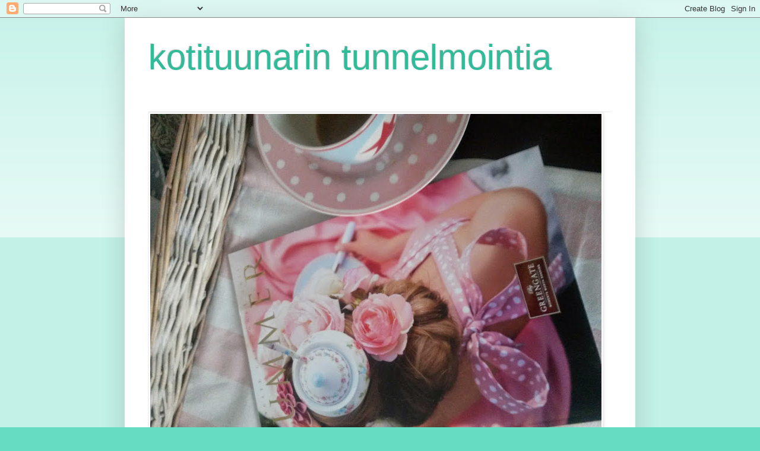

--- FILE ---
content_type: text/html; charset=UTF-8
request_url: https://kotituunari.blogspot.com/2013/09/
body_size: 19398
content:
<!DOCTYPE html>
<html class='v2' dir='ltr' lang='fi'>
<head>
<link href='https://www.blogger.com/static/v1/widgets/335934321-css_bundle_v2.css' rel='stylesheet' type='text/css'/>
<meta content='width=1100' name='viewport'/>
<meta content='text/html; charset=UTF-8' http-equiv='Content-Type'/>
<meta content='blogger' name='generator'/>
<link href='https://kotituunari.blogspot.com/favicon.ico' rel='icon' type='image/x-icon'/>
<link href='http://kotituunari.blogspot.com/2013/09/' rel='canonical'/>
<link rel="alternate" type="application/atom+xml" title="kotituunarin tunnelmointia  - Atom" href="https://kotituunari.blogspot.com/feeds/posts/default" />
<link rel="alternate" type="application/rss+xml" title="kotituunarin tunnelmointia  - RSS" href="https://kotituunari.blogspot.com/feeds/posts/default?alt=rss" />
<link rel="service.post" type="application/atom+xml" title="kotituunarin tunnelmointia  - Atom" href="https://www.blogger.com/feeds/3491381909519516150/posts/default" />
<!--Can't find substitution for tag [blog.ieCssRetrofitLinks]-->
<meta content='http://kotituunari.blogspot.com/2013/09/' property='og:url'/>
<meta content='kotituunarin tunnelmointia ' property='og:title'/>
<meta content='' property='og:description'/>
<title>kotituunarin tunnelmointia : syyskuuta 2013</title>
<style id='page-skin-1' type='text/css'><!--
/*
-----------------------------------------------
Blogger Template Style
Name:     Simple
Designer: Blogger
URL:      www.blogger.com
----------------------------------------------- */
/* Content
----------------------------------------------- */
body {
font: normal normal 12px Arial, Tahoma, Helvetica, FreeSans, sans-serif;
color: #222222;
background: #66ddc3 none repeat scroll top left;
padding: 0 40px 40px 40px;
}
html body .region-inner {
min-width: 0;
max-width: 100%;
width: auto;
}
h2 {
font-size: 22px;
}
a:link {
text-decoration:none;
color: #21bba0;
}
a:visited {
text-decoration:none;
color: #888888;
}
a:hover {
text-decoration:underline;
color: #32ffed;
}
.body-fauxcolumn-outer .fauxcolumn-inner {
background: transparent url(https://resources.blogblog.com/blogblog/data/1kt/simple/body_gradient_tile_light.png) repeat scroll top left;
_background-image: none;
}
.body-fauxcolumn-outer .cap-top {
position: absolute;
z-index: 1;
height: 400px;
width: 100%;
}
.body-fauxcolumn-outer .cap-top .cap-left {
width: 100%;
background: transparent url(https://resources.blogblog.com/blogblog/data/1kt/simple/gradients_light.png) repeat-x scroll top left;
_background-image: none;
}
.content-outer {
-moz-box-shadow: 0 0 40px rgba(0, 0, 0, .15);
-webkit-box-shadow: 0 0 5px rgba(0, 0, 0, .15);
-goog-ms-box-shadow: 0 0 10px #333333;
box-shadow: 0 0 40px rgba(0, 0, 0, .15);
margin-bottom: 1px;
}
.content-inner {
padding: 10px 10px;
}
.content-inner {
background-color: #ffffff;
}
/* Header
----------------------------------------------- */
.header-outer {
background: transparent none repeat-x scroll 0 -400px;
_background-image: none;
}
.Header h1 {
font: normal normal 60px Arial, Tahoma, Helvetica, FreeSans, sans-serif;
color: #32bb98;
text-shadow: -1px -1px 1px rgba(0, 0, 0, .2);
}
.Header h1 a {
color: #32bb98;
}
.Header .description {
font-size: 140%;
color: #777777;
}
.header-inner .Header .titlewrapper {
padding: 22px 30px;
}
.header-inner .Header .descriptionwrapper {
padding: 0 30px;
}
/* Tabs
----------------------------------------------- */
.tabs-inner .section:first-child {
border-top: 1px solid #eeeeee;
}
.tabs-inner .section:first-child ul {
margin-top: -1px;
border-top: 1px solid #eeeeee;
border-left: 0 solid #eeeeee;
border-right: 0 solid #eeeeee;
}
.tabs-inner .widget ul {
background: #f5f5f5 url(https://resources.blogblog.com/blogblog/data/1kt/simple/gradients_light.png) repeat-x scroll 0 -800px;
_background-image: none;
border-bottom: 1px solid #eeeeee;
margin-top: 0;
margin-left: -30px;
margin-right: -30px;
}
.tabs-inner .widget li a {
display: inline-block;
padding: .6em 1em;
font: normal normal 14px Arial, Tahoma, Helvetica, FreeSans, sans-serif;
color: #999999;
border-left: 1px solid #ffffff;
border-right: 1px solid #eeeeee;
}
.tabs-inner .widget li:first-child a {
border-left: none;
}
.tabs-inner .widget li.selected a, .tabs-inner .widget li a:hover {
color: #000000;
background-color: #eeeeee;
text-decoration: none;
}
/* Columns
----------------------------------------------- */
.main-outer {
border-top: 0 solid #eeeeee;
}
.fauxcolumn-left-outer .fauxcolumn-inner {
border-right: 1px solid #eeeeee;
}
.fauxcolumn-right-outer .fauxcolumn-inner {
border-left: 1px solid #eeeeee;
}
/* Headings
----------------------------------------------- */
div.widget > h2,
div.widget h2.title {
margin: 0 0 1em 0;
font: normal bold 11px Arial, Tahoma, Helvetica, FreeSans, sans-serif;
color: #000000;
}
/* Widgets
----------------------------------------------- */
.widget .zippy {
color: #999999;
text-shadow: 2px 2px 1px rgba(0, 0, 0, .1);
}
.widget .popular-posts ul {
list-style: none;
}
/* Posts
----------------------------------------------- */
h2.date-header {
font: normal bold 11px Arial, Tahoma, Helvetica, FreeSans, sans-serif;
}
.date-header span {
background-color: transparent;
color: #222222;
padding: inherit;
letter-spacing: inherit;
margin: inherit;
}
.main-inner {
padding-top: 30px;
padding-bottom: 30px;
}
.main-inner .column-center-inner {
padding: 0 15px;
}
.main-inner .column-center-inner .section {
margin: 0 15px;
}
.post {
margin: 0 0 25px 0;
}
h3.post-title, .comments h4 {
font: normal normal 22px Arial, Tahoma, Helvetica, FreeSans, sans-serif;
margin: .75em 0 0;
}
.post-body {
font-size: 110%;
line-height: 1.4;
position: relative;
}
.post-body img, .post-body .tr-caption-container, .Profile img, .Image img,
.BlogList .item-thumbnail img {
padding: 2px;
background: #ffffff;
border: 1px solid #eeeeee;
-moz-box-shadow: 1px 1px 5px rgba(0, 0, 0, .1);
-webkit-box-shadow: 1px 1px 5px rgba(0, 0, 0, .1);
box-shadow: 1px 1px 5px rgba(0, 0, 0, .1);
}
.post-body img, .post-body .tr-caption-container {
padding: 5px;
}
.post-body .tr-caption-container {
color: #222222;
}
.post-body .tr-caption-container img {
padding: 0;
background: transparent;
border: none;
-moz-box-shadow: 0 0 0 rgba(0, 0, 0, .1);
-webkit-box-shadow: 0 0 0 rgba(0, 0, 0, .1);
box-shadow: 0 0 0 rgba(0, 0, 0, .1);
}
.post-header {
margin: 0 0 1.5em;
line-height: 1.6;
font-size: 90%;
}
.post-footer {
margin: 20px -2px 0;
padding: 5px 10px;
color: #666666;
background-color: #f9f9f9;
border-bottom: 1px solid #eeeeee;
line-height: 1.6;
font-size: 90%;
}
#comments .comment-author {
padding-top: 1.5em;
border-top: 1px solid #eeeeee;
background-position: 0 1.5em;
}
#comments .comment-author:first-child {
padding-top: 0;
border-top: none;
}
.avatar-image-container {
margin: .2em 0 0;
}
#comments .avatar-image-container img {
border: 1px solid #eeeeee;
}
/* Comments
----------------------------------------------- */
.comments .comments-content .icon.blog-author {
background-repeat: no-repeat;
background-image: url([data-uri]);
}
.comments .comments-content .loadmore a {
border-top: 1px solid #999999;
border-bottom: 1px solid #999999;
}
.comments .comment-thread.inline-thread {
background-color: #f9f9f9;
}
.comments .continue {
border-top: 2px solid #999999;
}
/* Accents
---------------------------------------------- */
.section-columns td.columns-cell {
border-left: 1px solid #eeeeee;
}
.blog-pager {
background: transparent none no-repeat scroll top center;
}
.blog-pager-older-link, .home-link,
.blog-pager-newer-link {
background-color: #ffffff;
padding: 5px;
}
.footer-outer {
border-top: 0 dashed #bbbbbb;
}
/* Mobile
----------------------------------------------- */
body.mobile  {
background-size: auto;
}
.mobile .body-fauxcolumn-outer {
background: transparent none repeat scroll top left;
}
.mobile .body-fauxcolumn-outer .cap-top {
background-size: 100% auto;
}
.mobile .content-outer {
-webkit-box-shadow: 0 0 3px rgba(0, 0, 0, .15);
box-shadow: 0 0 3px rgba(0, 0, 0, .15);
}
.mobile .tabs-inner .widget ul {
margin-left: 0;
margin-right: 0;
}
.mobile .post {
margin: 0;
}
.mobile .main-inner .column-center-inner .section {
margin: 0;
}
.mobile .date-header span {
padding: 0.1em 10px;
margin: 0 -10px;
}
.mobile h3.post-title {
margin: 0;
}
.mobile .blog-pager {
background: transparent none no-repeat scroll top center;
}
.mobile .footer-outer {
border-top: none;
}
.mobile .main-inner, .mobile .footer-inner {
background-color: #ffffff;
}
.mobile-index-contents {
color: #222222;
}
.mobile-link-button {
background-color: #21bba0;
}
.mobile-link-button a:link, .mobile-link-button a:visited {
color: #ffffff;
}
.mobile .tabs-inner .section:first-child {
border-top: none;
}
.mobile .tabs-inner .PageList .widget-content {
background-color: #eeeeee;
color: #000000;
border-top: 1px solid #eeeeee;
border-bottom: 1px solid #eeeeee;
}
.mobile .tabs-inner .PageList .widget-content .pagelist-arrow {
border-left: 1px solid #eeeeee;
}

--></style>
<style id='template-skin-1' type='text/css'><!--
body {
min-width: 860px;
}
.content-outer, .content-fauxcolumn-outer, .region-inner {
min-width: 860px;
max-width: 860px;
_width: 860px;
}
.main-inner .columns {
padding-left: 0px;
padding-right: 260px;
}
.main-inner .fauxcolumn-center-outer {
left: 0px;
right: 260px;
/* IE6 does not respect left and right together */
_width: expression(this.parentNode.offsetWidth -
parseInt("0px") -
parseInt("260px") + 'px');
}
.main-inner .fauxcolumn-left-outer {
width: 0px;
}
.main-inner .fauxcolumn-right-outer {
width: 260px;
}
.main-inner .column-left-outer {
width: 0px;
right: 100%;
margin-left: -0px;
}
.main-inner .column-right-outer {
width: 260px;
margin-right: -260px;
}
#layout {
min-width: 0;
}
#layout .content-outer {
min-width: 0;
width: 800px;
}
#layout .region-inner {
min-width: 0;
width: auto;
}
body#layout div.add_widget {
padding: 8px;
}
body#layout div.add_widget a {
margin-left: 32px;
}
--></style>
<link href='https://www.blogger.com/dyn-css/authorization.css?targetBlogID=3491381909519516150&amp;zx=a6ac9add-761a-4183-a878-84629ee4db21' media='none' onload='if(media!=&#39;all&#39;)media=&#39;all&#39;' rel='stylesheet'/><noscript><link href='https://www.blogger.com/dyn-css/authorization.css?targetBlogID=3491381909519516150&amp;zx=a6ac9add-761a-4183-a878-84629ee4db21' rel='stylesheet'/></noscript>
<meta name='google-adsense-platform-account' content='ca-host-pub-1556223355139109'/>
<meta name='google-adsense-platform-domain' content='blogspot.com'/>

</head>
<body class='loading variant-pale'>
<div class='navbar section' id='navbar' name='Navigointipalkki'><div class='widget Navbar' data-version='1' id='Navbar1'><script type="text/javascript">
    function setAttributeOnload(object, attribute, val) {
      if(window.addEventListener) {
        window.addEventListener('load',
          function(){ object[attribute] = val; }, false);
      } else {
        window.attachEvent('onload', function(){ object[attribute] = val; });
      }
    }
  </script>
<div id="navbar-iframe-container"></div>
<script type="text/javascript" src="https://apis.google.com/js/platform.js"></script>
<script type="text/javascript">
      gapi.load("gapi.iframes:gapi.iframes.style.bubble", function() {
        if (gapi.iframes && gapi.iframes.getContext) {
          gapi.iframes.getContext().openChild({
              url: 'https://www.blogger.com/navbar/3491381909519516150?origin\x3dhttps://kotituunari.blogspot.com',
              where: document.getElementById("navbar-iframe-container"),
              id: "navbar-iframe"
          });
        }
      });
    </script><script type="text/javascript">
(function() {
var script = document.createElement('script');
script.type = 'text/javascript';
script.src = '//pagead2.googlesyndication.com/pagead/js/google_top_exp.js';
var head = document.getElementsByTagName('head')[0];
if (head) {
head.appendChild(script);
}})();
</script>
</div></div>
<div class='body-fauxcolumns'>
<div class='fauxcolumn-outer body-fauxcolumn-outer'>
<div class='cap-top'>
<div class='cap-left'></div>
<div class='cap-right'></div>
</div>
<div class='fauxborder-left'>
<div class='fauxborder-right'></div>
<div class='fauxcolumn-inner'>
</div>
</div>
<div class='cap-bottom'>
<div class='cap-left'></div>
<div class='cap-right'></div>
</div>
</div>
</div>
<div class='content'>
<div class='content-fauxcolumns'>
<div class='fauxcolumn-outer content-fauxcolumn-outer'>
<div class='cap-top'>
<div class='cap-left'></div>
<div class='cap-right'></div>
</div>
<div class='fauxborder-left'>
<div class='fauxborder-right'></div>
<div class='fauxcolumn-inner'>
</div>
</div>
<div class='cap-bottom'>
<div class='cap-left'></div>
<div class='cap-right'></div>
</div>
</div>
</div>
<div class='content-outer'>
<div class='content-cap-top cap-top'>
<div class='cap-left'></div>
<div class='cap-right'></div>
</div>
<div class='fauxborder-left content-fauxborder-left'>
<div class='fauxborder-right content-fauxborder-right'></div>
<div class='content-inner'>
<header>
<div class='header-outer'>
<div class='header-cap-top cap-top'>
<div class='cap-left'></div>
<div class='cap-right'></div>
</div>
<div class='fauxborder-left header-fauxborder-left'>
<div class='fauxborder-right header-fauxborder-right'></div>
<div class='region-inner header-inner'>
<div class='header section' id='header' name='Otsikko'><div class='widget Header' data-version='1' id='Header1'>
<div id='header-inner'>
<div class='titlewrapper'>
<h1 class='title'>
<a href='https://kotituunari.blogspot.com/'>
kotituunarin tunnelmointia 
</a>
</h1>
</div>
<div class='descriptionwrapper'>
<p class='description'><span>
</span></p>
</div>
</div>
</div></div>
</div>
</div>
<div class='header-cap-bottom cap-bottom'>
<div class='cap-left'></div>
<div class='cap-right'></div>
</div>
</div>
</header>
<div class='tabs-outer'>
<div class='tabs-cap-top cap-top'>
<div class='cap-left'></div>
<div class='cap-right'></div>
</div>
<div class='fauxborder-left tabs-fauxborder-left'>
<div class='fauxborder-right tabs-fauxborder-right'></div>
<div class='region-inner tabs-inner'>
<div class='tabs section' id='crosscol' name='Kaikki sarakkeet'><div class='widget Image' data-version='1' id='Image1'>
<h2>kodin lämpöä</h2>
<div class='widget-content'>
<img alt='kodin lämpöä' height='570' id='Image1_img' src='https://blogger.googleusercontent.com/img/b/R29vZ2xl/AVvXsEh7U4SOGJEWEmXXTawUfauTmV26P7qKHsMW49K59Fnovg1IEEgwg3oGUop-zBZPZdeYTBShmirwMcXHy6sm43q491VsEp5ylMKzJlFoQpI6kDg1MlcB1ai8fW91da8vwxmpGuWvuxOaO10n/s760/20150221_100308.jpg' width='760'/>
<br/>
</div>
<div class='clear'></div>
</div></div>
<div class='tabs no-items section' id='crosscol-overflow' name='Cross-Column 2'></div>
</div>
</div>
<div class='tabs-cap-bottom cap-bottom'>
<div class='cap-left'></div>
<div class='cap-right'></div>
</div>
</div>
<div class='main-outer'>
<div class='main-cap-top cap-top'>
<div class='cap-left'></div>
<div class='cap-right'></div>
</div>
<div class='fauxborder-left main-fauxborder-left'>
<div class='fauxborder-right main-fauxborder-right'></div>
<div class='region-inner main-inner'>
<div class='columns fauxcolumns'>
<div class='fauxcolumn-outer fauxcolumn-center-outer'>
<div class='cap-top'>
<div class='cap-left'></div>
<div class='cap-right'></div>
</div>
<div class='fauxborder-left'>
<div class='fauxborder-right'></div>
<div class='fauxcolumn-inner'>
</div>
</div>
<div class='cap-bottom'>
<div class='cap-left'></div>
<div class='cap-right'></div>
</div>
</div>
<div class='fauxcolumn-outer fauxcolumn-left-outer'>
<div class='cap-top'>
<div class='cap-left'></div>
<div class='cap-right'></div>
</div>
<div class='fauxborder-left'>
<div class='fauxborder-right'></div>
<div class='fauxcolumn-inner'>
</div>
</div>
<div class='cap-bottom'>
<div class='cap-left'></div>
<div class='cap-right'></div>
</div>
</div>
<div class='fauxcolumn-outer fauxcolumn-right-outer'>
<div class='cap-top'>
<div class='cap-left'></div>
<div class='cap-right'></div>
</div>
<div class='fauxborder-left'>
<div class='fauxborder-right'></div>
<div class='fauxcolumn-inner'>
</div>
</div>
<div class='cap-bottom'>
<div class='cap-left'></div>
<div class='cap-right'></div>
</div>
</div>
<!-- corrects IE6 width calculation -->
<div class='columns-inner'>
<div class='column-center-outer'>
<div class='column-center-inner'>
<div class='main section' id='main' name='Ensisijainen'><div class='widget Blog' data-version='1' id='Blog1'>
<div class='blog-posts hfeed'>

          <div class="date-outer">
        
<h2 class='date-header'><span>maanantai 30. syyskuuta 2013</span></h2>

          <div class="date-posts">
        
<div class='post-outer'>
<div class='post hentry uncustomized-post-template' itemprop='blogPost' itemscope='itemscope' itemtype='http://schema.org/BlogPosting'>
<meta content='https://blogger.googleusercontent.com/img/b/R29vZ2xl/AVvXsEjlnJlUKG6AjmgoAq4yux_kT2d8CyTLCKiXIm0R81cfixxpQXkgFB315qBph9WEldi1-psgdYTJOVfGl75d564Rj0m_vM2hvd9NMoMMzbibCdlIcHoIsjixCGtAUfvgED196Uu18KmwYAGs/s320/IMG_2532.JPG' itemprop='image_url'/>
<meta content='3491381909519516150' itemprop='blogId'/>
<meta content='3423788163832018356' itemprop='postId'/>
<a name='3423788163832018356'></a>
<h3 class='post-title entry-title' itemprop='name'>
<a href='https://kotituunari.blogspot.com/2013/09/kirppisloytoja.html'>kirppisLÖYTÖJÄ</a>
</h3>
<div class='post-header'>
<div class='post-header-line-1'></div>
</div>
<div class='post-body entry-content' id='post-body-3423788163832018356' itemprop='description articleBody'>
<div class="separator" style="clear: both; text-align: center;">
</div>
nyt on löytynyt kirppiksiltä todellisia aarteita &lt;3. oih ja voih, pompin sillointällöin hyllyjen välissä ilosta kun löytyy jotain ihanaa mikä on mahdollisesti ollut vielä etsinnässäkin. nyt niihin aarteisiini siis.<br />
<div class="separator" style="clear: both; text-align: center;">
</div>
<table align="center" cellpadding="0" cellspacing="0" class="tr-caption-container" style="margin-left: auto; margin-right: auto; text-align: center;"><tbody>
<tr><td style="text-align: center;"><a href="https://blogger.googleusercontent.com/img/b/R29vZ2xl/AVvXsEjlnJlUKG6AjmgoAq4yux_kT2d8CyTLCKiXIm0R81cfixxpQXkgFB315qBph9WEldi1-psgdYTJOVfGl75d564Rj0m_vM2hvd9NMoMMzbibCdlIcHoIsjixCGtAUfvgED196Uu18KmwYAGs/s1600/IMG_2532.JPG" imageanchor="1" style="margin-left: auto; margin-right: auto;"><img border="0" height="213" src="https://blogger.googleusercontent.com/img/b/R29vZ2xl/AVvXsEjlnJlUKG6AjmgoAq4yux_kT2d8CyTLCKiXIm0R81cfixxpQXkgFB315qBph9WEldi1-psgdYTJOVfGl75d564Rj0m_vM2hvd9NMoMMzbibCdlIcHoIsjixCGtAUfvgED196Uu18KmwYAGs/s320/IMG_2532.JPG" width="320" /></a></td></tr>
<tr><td class="tr-caption" style="text-align: center;">tämä ihana pitsikappa löytyi tänään. pituutta yli 5 metriä. käsinommeltu ja käsinvirkattu pitsi! voi sitä onnea kun tän löysin. ollut kauan etsinnässä ja nyt kävi tuuri:) hinta 10e!</td><td class="tr-caption" style="text-align: center;"><br /></td><td class="tr-caption" style="text-align: center;"><br /></td><td class="tr-caption" style="text-align: center;"><br /></td><td class="tr-caption" style="text-align: center;"><br /></td><td class="tr-caption" style="text-align: center;"><br /></td><td class="tr-caption" style="text-align: center;"><br /></td></tr>
</tbody></table>
<table align="center" cellpadding="0" cellspacing="0" class="tr-caption-container" style="margin-left: auto; margin-right: auto; text-align: center;"><tbody>
<tr><td style="text-align: center;"><a href="https://blogger.googleusercontent.com/img/b/R29vZ2xl/AVvXsEjSPfUtO7zQwHN72_VhZyvsT2EwYOsIGd8Nay-lFx7bbE8HwLqDtsyG0VqkmVloeD1UyTz3G3h1gq3l2JHhE9H41fnbCbZsoy3PxAiDUkS0Q89IuIMeWOxsqpPPhdDfPkPUqKMmuwLDimHP/s1600/IMG_2534.JPG" imageanchor="1" style="margin-left: auto; margin-right: auto;"><img border="0" height="320" src="https://blogger.googleusercontent.com/img/b/R29vZ2xl/AVvXsEjSPfUtO7zQwHN72_VhZyvsT2EwYOsIGd8Nay-lFx7bbE8HwLqDtsyG0VqkmVloeD1UyTz3G3h1gq3l2JHhE9H41fnbCbZsoy3PxAiDUkS0Q89IuIMeWOxsqpPPhdDfPkPUqKMmuwLDimHP/s320/IMG_2534.JPG" width="213" /></a></td></tr>
<tr><td class="tr-caption" style="text-align: center;">todella siistikuntoinen beige kerniliina. hyvälaatuinen.tästä maksoin mielellään 20e :)</td><td class="tr-caption" style="text-align: center;"><br /></td><td class="tr-caption" style="text-align: center;"><br /></td></tr>
</tbody></table>
<table align="center" cellpadding="0" cellspacing="0" class="tr-caption-container" style="margin-left: auto; margin-right: auto; text-align: center;"><tbody>
<tr><td style="text-align: center;"><a href="https://blogger.googleusercontent.com/img/b/R29vZ2xl/AVvXsEg3mZ0f0Y_VsgnGyvD8m-IH_c5vbsExEb5tHToCj0iX3j39obkXsEkxtDjpkXzEHTiakmfBNqNdPzPoE6JP8-u4ZO1FIEFrdx6jG8HFpmfBp2eG6sHcv_T43lGmeR94Mw38zX5_QRrjZnaC/s1600/IMG_2509.JPG" imageanchor="1" style="margin-left: auto; margin-right: auto;"><img border="0" height="213" src="https://blogger.googleusercontent.com/img/b/R29vZ2xl/AVvXsEg3mZ0f0Y_VsgnGyvD8m-IH_c5vbsExEb5tHToCj0iX3j39obkXsEkxtDjpkXzEHTiakmfBNqNdPzPoE6JP8-u4ZO1FIEFrdx6jG8HFpmfBp2eG6sHcv_T43lGmeR94Mw38zX5_QRrjZnaC/s320/IMG_2509.JPG" width="320" /></a></td></tr>
<tr><td class="tr-caption" style="text-align: center;">näköjään törmään nyt riviera maisonin löytöihin vaikken niitä paljonkaan kerää;).mutta nämä oli pakko ottaa matkaan kun hinta oli vain 1e kpl!(kannu on uusin greengate ihanuus joka oli pakkosada ostos ;). aivan mahtava.</td></tr>
</tbody></table>
<div class="separator" style="clear: both; text-align: center;">
<a href="https://blogger.googleusercontent.com/img/b/R29vZ2xl/AVvXsEgHlKkYK_eSShoVpUkud2iXWTJ07-ByUONGgRKf3vBh_VNj81YPFdI14CRKCweUyFj0dj7MOUFfH7TstgdMc5isjucq3KyJlwCxwwVknfwEmOVpwI_7CVmz-8sQ8VEfvCAax_z3ZDrFSB6W/s1600/IMG_2512.JPG" imageanchor="1" style="margin-left: 1em; margin-right: 1em;"><img border="0" height="320" src="https://blogger.googleusercontent.com/img/b/R29vZ2xl/AVvXsEgHlKkYK_eSShoVpUkud2iXWTJ07-ByUONGgRKf3vBh_VNj81YPFdI14CRKCweUyFj0dj7MOUFfH7TstgdMc5isjucq3KyJlwCxwwVknfwEmOVpwI_7CVmz-8sQ8VEfvCAax_z3ZDrFSB6W/s320/IMG_2512.JPG" width="213" /></a></div>
yksi löytö jäi esittelemättä ,se ensi postaukseen :). mukavaa viikon alkua! tehkäähän hyviä löytöjä;)
<div style='clear: both;'></div>
</div>
<div class='post-footer'>
<div class='post-footer-line post-footer-line-1'>
<span class='post-author vcard'>
Lähettänyt
<span class='fn' itemprop='author' itemscope='itemscope' itemtype='http://schema.org/Person'>
<meta content='https://www.blogger.com/profile/09492004091386346935' itemprop='url'/>
<a class='g-profile' href='https://www.blogger.com/profile/09492004091386346935' rel='author' title='author profile'>
<span itemprop='name'>heli</span>
</a>
</span>
</span>
<span class='post-timestamp'>
klo
<meta content='http://kotituunari.blogspot.com/2013/09/kirppisloytoja.html' itemprop='url'/>
<a class='timestamp-link' href='https://kotituunari.blogspot.com/2013/09/kirppisloytoja.html' rel='bookmark' title='permanent link'><abbr class='published' itemprop='datePublished' title='2013-09-30T09:13:00-07:00'>9.13</abbr></a>
</span>
<span class='post-comment-link'>
<a class='comment-link' href='https://kotituunari.blogspot.com/2013/09/kirppisloytoja.html#comment-form' onclick=''>
2 kommenttia:
  </a>
</span>
<span class='post-icons'>
<span class='item-control blog-admin pid-1692664417'>
<a href='https://www.blogger.com/post-edit.g?blogID=3491381909519516150&postID=3423788163832018356&from=pencil' title='Muokkaa tekstiä'>
<img alt='' class='icon-action' height='18' src='https://resources.blogblog.com/img/icon18_edit_allbkg.gif' width='18'/>
</a>
</span>
</span>
<div class='post-share-buttons goog-inline-block'>
<a class='goog-inline-block share-button sb-email' href='https://www.blogger.com/share-post.g?blogID=3491381909519516150&postID=3423788163832018356&target=email' target='_blank' title='Kohteen lähettäminen sähköpostitse'><span class='share-button-link-text'>Kohteen lähettäminen sähköpostitse</span></a><a class='goog-inline-block share-button sb-blog' href='https://www.blogger.com/share-post.g?blogID=3491381909519516150&postID=3423788163832018356&target=blog' onclick='window.open(this.href, "_blank", "height=270,width=475"); return false;' target='_blank' title='Bloggaa tästä!'><span class='share-button-link-text'>Bloggaa tästä!</span></a><a class='goog-inline-block share-button sb-twitter' href='https://www.blogger.com/share-post.g?blogID=3491381909519516150&postID=3423788163832018356&target=twitter' target='_blank' title='Jaa X:ssä'><span class='share-button-link-text'>Jaa X:ssä</span></a><a class='goog-inline-block share-button sb-facebook' href='https://www.blogger.com/share-post.g?blogID=3491381909519516150&postID=3423788163832018356&target=facebook' onclick='window.open(this.href, "_blank", "height=430,width=640"); return false;' target='_blank' title='Jaa Facebookiin'><span class='share-button-link-text'>Jaa Facebookiin</span></a><a class='goog-inline-block share-button sb-pinterest' href='https://www.blogger.com/share-post.g?blogID=3491381909519516150&postID=3423788163832018356&target=pinterest' target='_blank' title='Jaa Pinterestiin'><span class='share-button-link-text'>Jaa Pinterestiin</span></a>
</div>
</div>
<div class='post-footer-line post-footer-line-2'>
<span class='post-labels'>
</span>
</div>
<div class='post-footer-line post-footer-line-3'>
<span class='post-location'>
</span>
</div>
</div>
</div>
</div>

          </div></div>
        

          <div class="date-outer">
        
<h2 class='date-header'><span>tiistai 24. syyskuuta 2013</span></h2>

          <div class="date-posts">
        
<div class='post-outer'>
<div class='post hentry uncustomized-post-template' itemprop='blogPost' itemscope='itemscope' itemtype='http://schema.org/BlogPosting'>
<meta content='https://blogger.googleusercontent.com/img/b/R29vZ2xl/AVvXsEjWIPM430hRHQJbD4CgwJx1TSzIrngKkVerLfQZH86EWW0HRQEBuVyCe1JD9c6TcObx6EhU418xZ2gPZj3PhuqxptR80b7gAxj8m8QMWlMI5O8wAMaHYE-u8womS-9cMxJGGMYP4-Ni3qLr/s320/IMG_1674.JPG' itemprop='image_url'/>
<meta content='3491381909519516150' itemprop='blogId'/>
<meta content='4802976122707808951' itemprop='postId'/>
<a name='4802976122707808951'></a>
<h3 class='post-title entry-title' itemprop='name'>
<a href='https://kotituunari.blogspot.com/2013/09/ihana-syksy-ja-kauniit-varit.html'>ihana syksy ja kauniit värit</a>
</h3>
<div class='post-header'>
<div class='post-header-line-1'></div>
</div>
<div class='post-body entry-content' id='post-body-4802976122707808951' itemprop='description articleBody'>
syksy on tuonu taas aivan ihanat värit puihin.. niin haluaa ja pitääkin nautiskella joka hetkestä ennen taas pitkää talvea. tänään on pyöritty kirpputorilla..mistä löytyi oikea löytö;). siitä ehkä ensi postauksessa..<br />
kävipä myös vieraita ,enkä ehtinyt(onneksi) leipoa.. kaupasta löysinkin jotain aivan ihania herkkuaja. yksi niistä oli pakaste munkit ,jotka sai itse koristella. valkosuklaa on herkkuani ,eli siitä tuli "koristelu;)". oli kyllä niin hyviä!<br />
&nbsp;keskeneräisiä töitä koitan tuunailla huomenna...ehkä..kunhan ehdin .<br />
ihanaa syksyä lukijoilleni!<br />
<div class="separator" style="clear: both; text-align: center;">
<a href="https://blogger.googleusercontent.com/img/b/R29vZ2xl/AVvXsEjWIPM430hRHQJbD4CgwJx1TSzIrngKkVerLfQZH86EWW0HRQEBuVyCe1JD9c6TcObx6EhU418xZ2gPZj3PhuqxptR80b7gAxj8m8QMWlMI5O8wAMaHYE-u8womS-9cMxJGGMYP4-Ni3qLr/s1600/IMG_1674.JPG" imageanchor="1" style="margin-left: 1em; margin-right: 1em;"><img border="0" height="320" src="https://blogger.googleusercontent.com/img/b/R29vZ2xl/AVvXsEjWIPM430hRHQJbD4CgwJx1TSzIrngKkVerLfQZH86EWW0HRQEBuVyCe1JD9c6TcObx6EhU418xZ2gPZj3PhuqxptR80b7gAxj8m8QMWlMI5O8wAMaHYE-u8womS-9cMxJGGMYP4-Ni3qLr/s320/IMG_1674.JPG" width="213" /></a></div>
<br />
<div style='clear: both;'></div>
</div>
<div class='post-footer'>
<div class='post-footer-line post-footer-line-1'>
<span class='post-author vcard'>
Lähettänyt
<span class='fn' itemprop='author' itemscope='itemscope' itemtype='http://schema.org/Person'>
<meta content='https://www.blogger.com/profile/09492004091386346935' itemprop='url'/>
<a class='g-profile' href='https://www.blogger.com/profile/09492004091386346935' rel='author' title='author profile'>
<span itemprop='name'>heli</span>
</a>
</span>
</span>
<span class='post-timestamp'>
klo
<meta content='http://kotituunari.blogspot.com/2013/09/ihana-syksy-ja-kauniit-varit.html' itemprop='url'/>
<a class='timestamp-link' href='https://kotituunari.blogspot.com/2013/09/ihana-syksy-ja-kauniit-varit.html' rel='bookmark' title='permanent link'><abbr class='published' itemprop='datePublished' title='2013-09-24T11:48:00-07:00'>11.48</abbr></a>
</span>
<span class='post-comment-link'>
<a class='comment-link' href='https://kotituunari.blogspot.com/2013/09/ihana-syksy-ja-kauniit-varit.html#comment-form' onclick=''>
Ei kommentteja:
  </a>
</span>
<span class='post-icons'>
<span class='item-control blog-admin pid-1692664417'>
<a href='https://www.blogger.com/post-edit.g?blogID=3491381909519516150&postID=4802976122707808951&from=pencil' title='Muokkaa tekstiä'>
<img alt='' class='icon-action' height='18' src='https://resources.blogblog.com/img/icon18_edit_allbkg.gif' width='18'/>
</a>
</span>
</span>
<div class='post-share-buttons goog-inline-block'>
<a class='goog-inline-block share-button sb-email' href='https://www.blogger.com/share-post.g?blogID=3491381909519516150&postID=4802976122707808951&target=email' target='_blank' title='Kohteen lähettäminen sähköpostitse'><span class='share-button-link-text'>Kohteen lähettäminen sähköpostitse</span></a><a class='goog-inline-block share-button sb-blog' href='https://www.blogger.com/share-post.g?blogID=3491381909519516150&postID=4802976122707808951&target=blog' onclick='window.open(this.href, "_blank", "height=270,width=475"); return false;' target='_blank' title='Bloggaa tästä!'><span class='share-button-link-text'>Bloggaa tästä!</span></a><a class='goog-inline-block share-button sb-twitter' href='https://www.blogger.com/share-post.g?blogID=3491381909519516150&postID=4802976122707808951&target=twitter' target='_blank' title='Jaa X:ssä'><span class='share-button-link-text'>Jaa X:ssä</span></a><a class='goog-inline-block share-button sb-facebook' href='https://www.blogger.com/share-post.g?blogID=3491381909519516150&postID=4802976122707808951&target=facebook' onclick='window.open(this.href, "_blank", "height=430,width=640"); return false;' target='_blank' title='Jaa Facebookiin'><span class='share-button-link-text'>Jaa Facebookiin</span></a><a class='goog-inline-block share-button sb-pinterest' href='https://www.blogger.com/share-post.g?blogID=3491381909519516150&postID=4802976122707808951&target=pinterest' target='_blank' title='Jaa Pinterestiin'><span class='share-button-link-text'>Jaa Pinterestiin</span></a>
</div>
</div>
<div class='post-footer-line post-footer-line-2'>
<span class='post-labels'>
</span>
</div>
<div class='post-footer-line post-footer-line-3'>
<span class='post-location'>
</span>
</div>
</div>
</div>
</div>

          </div></div>
        

          <div class="date-outer">
        
<h2 class='date-header'><span>torstai 19. syyskuuta 2013</span></h2>

          <div class="date-posts">
        
<div class='post-outer'>
<div class='post hentry uncustomized-post-template' itemprop='blogPost' itemscope='itemscope' itemtype='http://schema.org/BlogPosting'>
<meta content='https://blogger.googleusercontent.com/img/b/R29vZ2xl/AVvXsEgwflifpxhE_gDC2wzOUgHI2W59HoIPZFXryTz8bYqDfaARX4lpPi8ny8X3Kn46GVptujaWAHnT2wIkQwR-TCNr5yc0Oz4p3sG_0BNBv-fpXkvH8xv7hBomw1H0h65EE5cXXRZiS7zAOkaI/s320/nalle5.jpg' itemprop='image_url'/>
<meta content='3491381909519516150' itemprop='blogId'/>
<meta content='8800395386047364766' itemprop='postId'/>
<a name='8800395386047364766'></a>
<h3 class='post-title entry-title' itemprop='name'>
<a href='https://kotituunari.blogspot.com/2013/09/synttarikaffeja-ja-sisustusta.html'>synttärikaffeja ja sisustusta</a>
</h3>
<div class='post-header'>
<div class='post-header-line-1'></div>
</div>
<div class='post-body entry-content' id='post-body-8800395386047364766' itemprop='description articleBody'>
Meillä herkuteltiin eilen kakulla&nbsp; ja muilla pikkuherkuilla jo etukäteen. Itselläni on huomenna synttärit ja miehelläni on 24.pv ,joten päätimme herkutella jo eilen. itse en ole todellakaan mikään leipoja mutta parhaani tein ja syödyksihän ne tuli :). tämä syyskuu on aina sitä aikaa ,että alan odottelemaan joulua..ihana päästä kohta miettimään lapsille lahjoja.. toki olen ehkä hiukan vielä aikaisessa ;).<br />
<br />
<div class="separator" style="clear: both; text-align: center;">
<a href="https://blogger.googleusercontent.com/img/b/R29vZ2xl/AVvXsEgwflifpxhE_gDC2wzOUgHI2W59HoIPZFXryTz8bYqDfaARX4lpPi8ny8X3Kn46GVptujaWAHnT2wIkQwR-TCNr5yc0Oz4p3sG_0BNBv-fpXkvH8xv7hBomw1H0h65EE5cXXRZiS7zAOkaI/s1600/nalle5.jpg" imageanchor="1" style="margin-left: 1em; margin-right: 1em;"><img border="0" height="320" src="https://blogger.googleusercontent.com/img/b/R29vZ2xl/AVvXsEgwflifpxhE_gDC2wzOUgHI2W59HoIPZFXryTz8bYqDfaARX4lpPi8ny8X3Kn46GVptujaWAHnT2wIkQwR-TCNr5yc0Oz4p3sG_0BNBv-fpXkvH8xv7hBomw1H0h65EE5cXXRZiS7zAOkaI/s320/nalle5.jpg" width="213" /></a></div>
<br />
<div class="separator" style="clear: both; text-align: center;">
</div>
<div class="separator" style="clear: both; text-align: center;">
<a href="https://blogger.googleusercontent.com/img/b/R29vZ2xl/AVvXsEjDlZTG4XoGzbBJ7kT7OlKjtVdh50yPlF5q_BZJDIiIWZQrsLEtzLzR1gE-KCd1ws_K_oSHh0cEpHyjQWwuSD_EgYkUFfxxS6Su9CvZQLjfLAjF0197PYyrOOUI10Xy62CYERRWdI2wnB9b/s1600/nalle3.jpg" imageanchor="1" style="margin-left: 1em; margin-right: 1em;"><img border="0" height="213" src="https://blogger.googleusercontent.com/img/b/R29vZ2xl/AVvXsEjDlZTG4XoGzbBJ7kT7OlKjtVdh50yPlF5q_BZJDIiIWZQrsLEtzLzR1gE-KCd1ws_K_oSHh0cEpHyjQWwuSD_EgYkUFfxxS6Su9CvZQLjfLAjF0197PYyrOOUI10Xy62CYERRWdI2wnB9b/s320/nalle3.jpg" width="320" /></a></div>
<br />
pikkukammarin remppa on hienosäätöä vaille. mistä olen iloinen.. listatpaikalleen ja hyllyjä seinälle!<br />
<table align="center" cellpadding="0" cellspacing="0" class="tr-caption-container" style="margin-left: auto; margin-right: auto; text-align: center;"><tbody>
<tr><td style="text-align: center;"><a href="https://blogger.googleusercontent.com/img/b/R29vZ2xl/AVvXsEio2mkL9NCet8AS_Holn-bnN7i-d5FhKk6KUN2kn5g1yqHf0JM3-qOWWKJdMoKFnIguUwdMibOVklXdQE5HYulaTr5HDWSKoa49nXBsLht7E_tTrARFpkAs9LyL9iD4j05tMsKq4uuX_lP0/s1600/nalle1.jpg" imageanchor="1" style="margin-left: auto; margin-right: auto;"><img border="0" height="320" src="https://blogger.googleusercontent.com/img/b/R29vZ2xl/AVvXsEio2mkL9NCet8AS_Holn-bnN7i-d5FhKk6KUN2kn5g1yqHf0JM3-qOWWKJdMoKFnIguUwdMibOVklXdQE5HYulaTr5HDWSKoa49nXBsLht7E_tTrARFpkAs9LyL9iD4j05tMsKq4uuX_lP0/s320/nalle1.jpg" width="213" /></a></td></tr>
<tr><td class="tr-caption" style="text-align: center;">nämä tikapuunallet löysin lastenkuvien kehyksille roikkumaan 1e kirppislöytö.</td><td class="tr-caption" style="text-align: center;">&nbsp;</td><td class="tr-caption" style="text-align: center;">&nbsp;</td><td class="tr-caption" style="text-align: center;">&nbsp;</td><td class="tr-caption" style="text-align: center;">&nbsp;</td><td class="tr-caption" style="text-align: center;">&nbsp;</td><td class="tr-caption" style="text-align: center;"><br /></td><td class="tr-caption" style="text-align: center;"><br /></td></tr>
</tbody></table>
<br />
<div class="separator" style="clear: both; text-align: center;">
<a href="https://blogger.googleusercontent.com/img/b/R29vZ2xl/AVvXsEggTjn7dw5Tv63hZGzE8Lpt_-7Lc99D2Qly6SXm5for4OU_-bakOBGQ8jfHBSNQV1WR-5uKdS3H4ayh0HPOe8z3_dfx6vzqJQ4ZIade8anxqKVZ7-Wm0nX0_Pd1hpKBTvVGglWILDXgF_ao/s1600/nalle2.jpg" imageanchor="1" style="margin-left: 1em; margin-right: 1em;"><img border="0" height="320" src="https://blogger.googleusercontent.com/img/b/R29vZ2xl/AVvXsEggTjn7dw5Tv63hZGzE8Lpt_-7Lc99D2Qly6SXm5for4OU_-bakOBGQ8jfHBSNQV1WR-5uKdS3H4ayh0HPOe8z3_dfx6vzqJQ4ZIade8anxqKVZ7-Wm0nX0_Pd1hpKBTvVGglWILDXgF_ao/s320/nalle2.jpg" width="213" /></a></div>
<br />
<div style='clear: both;'></div>
</div>
<div class='post-footer'>
<div class='post-footer-line post-footer-line-1'>
<span class='post-author vcard'>
Lähettänyt
<span class='fn' itemprop='author' itemscope='itemscope' itemtype='http://schema.org/Person'>
<meta content='https://www.blogger.com/profile/09492004091386346935' itemprop='url'/>
<a class='g-profile' href='https://www.blogger.com/profile/09492004091386346935' rel='author' title='author profile'>
<span itemprop='name'>heli</span>
</a>
</span>
</span>
<span class='post-timestamp'>
klo
<meta content='http://kotituunari.blogspot.com/2013/09/synttarikaffeja-ja-sisustusta.html' itemprop='url'/>
<a class='timestamp-link' href='https://kotituunari.blogspot.com/2013/09/synttarikaffeja-ja-sisustusta.html' rel='bookmark' title='permanent link'><abbr class='published' itemprop='datePublished' title='2013-09-19T03:10:00-07:00'>3.10</abbr></a>
</span>
<span class='post-comment-link'>
<a class='comment-link' href='https://kotituunari.blogspot.com/2013/09/synttarikaffeja-ja-sisustusta.html#comment-form' onclick=''>
6 kommenttia:
  </a>
</span>
<span class='post-icons'>
<span class='item-control blog-admin pid-1692664417'>
<a href='https://www.blogger.com/post-edit.g?blogID=3491381909519516150&postID=8800395386047364766&from=pencil' title='Muokkaa tekstiä'>
<img alt='' class='icon-action' height='18' src='https://resources.blogblog.com/img/icon18_edit_allbkg.gif' width='18'/>
</a>
</span>
</span>
<div class='post-share-buttons goog-inline-block'>
<a class='goog-inline-block share-button sb-email' href='https://www.blogger.com/share-post.g?blogID=3491381909519516150&postID=8800395386047364766&target=email' target='_blank' title='Kohteen lähettäminen sähköpostitse'><span class='share-button-link-text'>Kohteen lähettäminen sähköpostitse</span></a><a class='goog-inline-block share-button sb-blog' href='https://www.blogger.com/share-post.g?blogID=3491381909519516150&postID=8800395386047364766&target=blog' onclick='window.open(this.href, "_blank", "height=270,width=475"); return false;' target='_blank' title='Bloggaa tästä!'><span class='share-button-link-text'>Bloggaa tästä!</span></a><a class='goog-inline-block share-button sb-twitter' href='https://www.blogger.com/share-post.g?blogID=3491381909519516150&postID=8800395386047364766&target=twitter' target='_blank' title='Jaa X:ssä'><span class='share-button-link-text'>Jaa X:ssä</span></a><a class='goog-inline-block share-button sb-facebook' href='https://www.blogger.com/share-post.g?blogID=3491381909519516150&postID=8800395386047364766&target=facebook' onclick='window.open(this.href, "_blank", "height=430,width=640"); return false;' target='_blank' title='Jaa Facebookiin'><span class='share-button-link-text'>Jaa Facebookiin</span></a><a class='goog-inline-block share-button sb-pinterest' href='https://www.blogger.com/share-post.g?blogID=3491381909519516150&postID=8800395386047364766&target=pinterest' target='_blank' title='Jaa Pinterestiin'><span class='share-button-link-text'>Jaa Pinterestiin</span></a>
</div>
</div>
<div class='post-footer-line post-footer-line-2'>
<span class='post-labels'>
</span>
</div>
<div class='post-footer-line post-footer-line-3'>
<span class='post-location'>
</span>
</div>
</div>
</div>
</div>

          </div></div>
        

          <div class="date-outer">
        
<h2 class='date-header'><span>perjantai 6. syyskuuta 2013</span></h2>

          <div class="date-posts">
        
<div class='post-outer'>
<div class='post hentry uncustomized-post-template' itemprop='blogPost' itemscope='itemscope' itemtype='http://schema.org/BlogPosting'>
<meta content='https://blogger.googleusercontent.com/img/b/R29vZ2xl/AVvXsEj_9CtqR7GHlBVKH36ZnYHa8PdykTAi-va8q-IHMkeJg5gwV7CxU7gLt8I5lXPPEZSNDa7ybzWS1DBO8zPqLRLc2AIGrHWDqwi1CT1NBc8f7J_RyfRdCwDSPHGugjTSzEDBxharIYKIAQbb/s320/n%C3%A4%C3%A4%C3%A4%C3%A4%C3%A4%C3%A4.jpg' itemprop='image_url'/>
<meta content='3491381909519516150' itemprop='blogId'/>
<meta content='4064692629212238871' itemprop='postId'/>
<a name='4064692629212238871'></a>
<div class='post-header'>
<div class='post-header-line-1'></div>
</div>
<div class='post-body entry-content' id='post-body-4064692629212238871' itemprop='description articleBody'>
<table align="center" cellpadding="0" cellspacing="0" class="tr-caption-container" style="margin-left: auto; margin-right: auto; text-align: center;"><tbody>
<tr><td style="text-align: center;"><a href="https://blogger.googleusercontent.com/img/b/R29vZ2xl/AVvXsEj_9CtqR7GHlBVKH36ZnYHa8PdykTAi-va8q-IHMkeJg5gwV7CxU7gLt8I5lXPPEZSNDa7ybzWS1DBO8zPqLRLc2AIGrHWDqwi1CT1NBc8f7J_RyfRdCwDSPHGugjTSzEDBxharIYKIAQbb/s1600/n%C3%A4%C3%A4%C3%A4%C3%A4%C3%A4%C3%A4.jpg" imageanchor="1" style="margin-left: auto; margin-right: auto;"><img border="0" height="213" src="https://blogger.googleusercontent.com/img/b/R29vZ2xl/AVvXsEj_9CtqR7GHlBVKH36ZnYHa8PdykTAi-va8q-IHMkeJg5gwV7CxU7gLt8I5lXPPEZSNDa7ybzWS1DBO8zPqLRLc2AIGrHWDqwi1CT1NBc8f7J_RyfRdCwDSPHGugjTSzEDBxharIYKIAQbb/s320/n%C3%A4%C3%A4%C3%A4%C3%A4%C3%A4%C3%A4.jpg" width="320" /></a></td></tr>
<tr><td class="tr-caption" style="text-align: center;">tervetuloa uudet lukijat seuraamaan:)! kiva huomata että jokunen on tullut lisää</td></tr>
</tbody></table>
<div style='clear: both;'></div>
</div>
<div class='post-footer'>
<div class='post-footer-line post-footer-line-1'>
<span class='post-author vcard'>
Lähettänyt
<span class='fn' itemprop='author' itemscope='itemscope' itemtype='http://schema.org/Person'>
<meta content='https://www.blogger.com/profile/09492004091386346935' itemprop='url'/>
<a class='g-profile' href='https://www.blogger.com/profile/09492004091386346935' rel='author' title='author profile'>
<span itemprop='name'>heli</span>
</a>
</span>
</span>
<span class='post-timestamp'>
klo
<meta content='http://kotituunari.blogspot.com/2013/09/tervetuloa-uudet-lukijat-seuraamaan.html' itemprop='url'/>
<a class='timestamp-link' href='https://kotituunari.blogspot.com/2013/09/tervetuloa-uudet-lukijat-seuraamaan.html' rel='bookmark' title='permanent link'><abbr class='published' itemprop='datePublished' title='2013-09-06T23:29:00-07:00'>23.29</abbr></a>
</span>
<span class='post-comment-link'>
<a class='comment-link' href='https://kotituunari.blogspot.com/2013/09/tervetuloa-uudet-lukijat-seuraamaan.html#comment-form' onclick=''>
Ei kommentteja:
  </a>
</span>
<span class='post-icons'>
<span class='item-control blog-admin pid-1692664417'>
<a href='https://www.blogger.com/post-edit.g?blogID=3491381909519516150&postID=4064692629212238871&from=pencil' title='Muokkaa tekstiä'>
<img alt='' class='icon-action' height='18' src='https://resources.blogblog.com/img/icon18_edit_allbkg.gif' width='18'/>
</a>
</span>
</span>
<div class='post-share-buttons goog-inline-block'>
<a class='goog-inline-block share-button sb-email' href='https://www.blogger.com/share-post.g?blogID=3491381909519516150&postID=4064692629212238871&target=email' target='_blank' title='Kohteen lähettäminen sähköpostitse'><span class='share-button-link-text'>Kohteen lähettäminen sähköpostitse</span></a><a class='goog-inline-block share-button sb-blog' href='https://www.blogger.com/share-post.g?blogID=3491381909519516150&postID=4064692629212238871&target=blog' onclick='window.open(this.href, "_blank", "height=270,width=475"); return false;' target='_blank' title='Bloggaa tästä!'><span class='share-button-link-text'>Bloggaa tästä!</span></a><a class='goog-inline-block share-button sb-twitter' href='https://www.blogger.com/share-post.g?blogID=3491381909519516150&postID=4064692629212238871&target=twitter' target='_blank' title='Jaa X:ssä'><span class='share-button-link-text'>Jaa X:ssä</span></a><a class='goog-inline-block share-button sb-facebook' href='https://www.blogger.com/share-post.g?blogID=3491381909519516150&postID=4064692629212238871&target=facebook' onclick='window.open(this.href, "_blank", "height=430,width=640"); return false;' target='_blank' title='Jaa Facebookiin'><span class='share-button-link-text'>Jaa Facebookiin</span></a><a class='goog-inline-block share-button sb-pinterest' href='https://www.blogger.com/share-post.g?blogID=3491381909519516150&postID=4064692629212238871&target=pinterest' target='_blank' title='Jaa Pinterestiin'><span class='share-button-link-text'>Jaa Pinterestiin</span></a>
</div>
</div>
<div class='post-footer-line post-footer-line-2'>
<span class='post-labels'>
</span>
</div>
<div class='post-footer-line post-footer-line-3'>
<span class='post-location'>
</span>
</div>
</div>
</div>
</div>
<div class='post-outer'>
<div class='post hentry uncustomized-post-template' itemprop='blogPost' itemscope='itemscope' itemtype='http://schema.org/BlogPosting'>
<meta content='https://blogger.googleusercontent.com/img/b/R29vZ2xl/AVvXsEihdlftnql8rNCoUqDFeFXlxxFF1Zfw3dvgI-eWpwx4AqifWq8a4l3Kdww3OP-cMvZkPUMQEHKjIikygnR4SaMExFLm4nVhXkSO7CEKbyEE6lZKQ3tz_8UyegykXQ-NZVPwr57KZ7Mg-5Qu/s320/IMG_0059.JPG' itemprop='image_url'/>
<meta content='3491381909519516150' itemprop='blogId'/>
<meta content='76522855051511091' itemprop='postId'/>
<a name='76522855051511091'></a>
<h3 class='post-title entry-title' itemprop='name'>
<a href='https://kotituunari.blogspot.com/2013/09/raikasta-syysaamua-tunnelmavalojen.html'>raikasta syysaamua tunnelmavalojen merkeissä :)!</a>
</h3>
<div class='post-header'>
<div class='post-header-line-1'></div>
</div>
<div class='post-body entry-content' id='post-body-76522855051511091' itemprop='description articleBody'>
<table align="center" cellpadding="0" cellspacing="0" class="tr-caption-container" style="margin-left: auto; margin-right: auto; text-align: center;"><tbody>
<tr><td style="text-align: center;"><a href="https://blogger.googleusercontent.com/img/b/R29vZ2xl/AVvXsEihdlftnql8rNCoUqDFeFXlxxFF1Zfw3dvgI-eWpwx4AqifWq8a4l3Kdww3OP-cMvZkPUMQEHKjIikygnR4SaMExFLm4nVhXkSO7CEKbyEE6lZKQ3tz_8UyegykXQ-NZVPwr57KZ7Mg-5Qu/s1600/IMG_0059.JPG" imageanchor="1" style="margin-left: auto; margin-right: auto;"><img border="0" height="320" src="https://blogger.googleusercontent.com/img/b/R29vZ2xl/AVvXsEihdlftnql8rNCoUqDFeFXlxxFF1Zfw3dvgI-eWpwx4AqifWq8a4l3Kdww3OP-cMvZkPUMQEHKjIikygnR4SaMExFLm4nVhXkSO7CEKbyEE6lZKQ3tz_8UyegykXQ-NZVPwr57KZ7Mg-5Qu/s320/IMG_0059.JPG" width="213" /></a></td></tr>
<tr><td class="tr-caption" style="text-align: center;">designwest nettikaupasta saa tilattua näitä ihania irislights sisustusvaloja:)</td></tr>
</tbody></table>
<br />
<table align="center" cellpadding="0" cellspacing="0" class="tr-caption-container" style="margin-left: auto; margin-right: auto; text-align: center;"><tbody>
<tr><td style="text-align: center;"><a href="https://blogger.googleusercontent.com/img/b/R29vZ2xl/AVvXsEirXeBL0MTMcM0dEMiMI5qzeksNwu-1KI7QXlCX_gVfonVo0ox3M2NFTMnR3_oTb0VSQBtijYdXGCynqeDWZ-vSAkzN0bhWQms_M399C2jrcNTZA8RWa0-CRq36sD8pg39nI6E4bva8KzYD/s1600/IMG_0057.JPG" imageanchor="1" style="margin-left: auto; margin-right: auto;"><img border="0" height="320" src="https://blogger.googleusercontent.com/img/b/R29vZ2xl/AVvXsEirXeBL0MTMcM0dEMiMI5qzeksNwu-1KI7QXlCX_gVfonVo0ox3M2NFTMnR3_oTb0VSQBtijYdXGCynqeDWZ-vSAkzN0bhWQms_M399C2jrcNTZA8RWa0-CRq36sD8pg39nI6E4bva8KzYD/s320/IMG_0057.JPG" width="213" /></a></td></tr>
<tr><td class="tr-caption" style="text-align: center;">minusta nämä on niin kauniit ja tunnelmalliset,että voisin kuvitella myös yövaloina.. ovat muuten käsityötä:),se vaikutti ostopäätökseeni;).</td></tr>
</tbody></table>
<br />
<div class="separator" style="clear: both; text-align: center;">
<a href="https://blogger.googleusercontent.com/img/b/R29vZ2xl/AVvXsEh3ag1aHrxrhOA6adQMpCCN2t8xfk0BxeKic014eapRSEpIQnSQCgT3BxD9XT_T101feZXu0WvES-8-iyS97QNhS5W_Ap5rDBo5cw73Js3IBxkCbgrARY4cV18vGNc5LF3-Gjbc5ul-Tddd/s1600/IMG_0044.JPG" imageanchor="1" style="margin-left: 1em; margin-right: 1em;"><img border="0" height="320" src="https://blogger.googleusercontent.com/img/b/R29vZ2xl/AVvXsEh3ag1aHrxrhOA6adQMpCCN2t8xfk0BxeKic014eapRSEpIQnSQCgT3BxD9XT_T101feZXu0WvES-8-iyS97QNhS5W_Ap5rDBo5cw73Js3IBxkCbgrARY4cV18vGNc5LF3-Gjbc5ul-Tddd/s320/IMG_0044.JPG" width="213" /></a></div>
<br />
<div class="separator" style="clear: both; text-align: center;">
<a href="https://blogger.googleusercontent.com/img/b/R29vZ2xl/AVvXsEhO0VktVsjgpKcj2CzoxfBWvsqK-rwPli_SJ_tzj1P1RvkVuJcVdyxp6UlI8BIWp4owS_1N5dc9i7yhDxO8TusJdfQTr_wlweo4Jb_CUhWMMdndaRPVmm3_cnBQOA1IUNO8Gk-I-17h6z6i/s1600/IMG_0067.JPG" imageanchor="1" style="margin-left: 1em; margin-right: 1em;"><img border="0" height="320" src="https://blogger.googleusercontent.com/img/b/R29vZ2xl/AVvXsEhO0VktVsjgpKcj2CzoxfBWvsqK-rwPli_SJ_tzj1P1RvkVuJcVdyxp6UlI8BIWp4owS_1N5dc9i7yhDxO8TusJdfQTr_wlweo4Jb_CUhWMMdndaRPVmm3_cnBQOA1IUNO8Gk-I-17h6z6i/s320/IMG_0067.JPG" width="213" /></a></div>
<br />
<div style='clear: both;'></div>
</div>
<div class='post-footer'>
<div class='post-footer-line post-footer-line-1'>
<span class='post-author vcard'>
Lähettänyt
<span class='fn' itemprop='author' itemscope='itemscope' itemtype='http://schema.org/Person'>
<meta content='https://www.blogger.com/profile/09492004091386346935' itemprop='url'/>
<a class='g-profile' href='https://www.blogger.com/profile/09492004091386346935' rel='author' title='author profile'>
<span itemprop='name'>heli</span>
</a>
</span>
</span>
<span class='post-timestamp'>
klo
<meta content='http://kotituunari.blogspot.com/2013/09/raikasta-syysaamua-tunnelmavalojen.html' itemprop='url'/>
<a class='timestamp-link' href='https://kotituunari.blogspot.com/2013/09/raikasta-syysaamua-tunnelmavalojen.html' rel='bookmark' title='permanent link'><abbr class='published' itemprop='datePublished' title='2013-09-06T23:23:00-07:00'>23.23</abbr></a>
</span>
<span class='post-comment-link'>
<a class='comment-link' href='https://kotituunari.blogspot.com/2013/09/raikasta-syysaamua-tunnelmavalojen.html#comment-form' onclick=''>
Ei kommentteja:
  </a>
</span>
<span class='post-icons'>
<span class='item-control blog-admin pid-1692664417'>
<a href='https://www.blogger.com/post-edit.g?blogID=3491381909519516150&postID=76522855051511091&from=pencil' title='Muokkaa tekstiä'>
<img alt='' class='icon-action' height='18' src='https://resources.blogblog.com/img/icon18_edit_allbkg.gif' width='18'/>
</a>
</span>
</span>
<div class='post-share-buttons goog-inline-block'>
<a class='goog-inline-block share-button sb-email' href='https://www.blogger.com/share-post.g?blogID=3491381909519516150&postID=76522855051511091&target=email' target='_blank' title='Kohteen lähettäminen sähköpostitse'><span class='share-button-link-text'>Kohteen lähettäminen sähköpostitse</span></a><a class='goog-inline-block share-button sb-blog' href='https://www.blogger.com/share-post.g?blogID=3491381909519516150&postID=76522855051511091&target=blog' onclick='window.open(this.href, "_blank", "height=270,width=475"); return false;' target='_blank' title='Bloggaa tästä!'><span class='share-button-link-text'>Bloggaa tästä!</span></a><a class='goog-inline-block share-button sb-twitter' href='https://www.blogger.com/share-post.g?blogID=3491381909519516150&postID=76522855051511091&target=twitter' target='_blank' title='Jaa X:ssä'><span class='share-button-link-text'>Jaa X:ssä</span></a><a class='goog-inline-block share-button sb-facebook' href='https://www.blogger.com/share-post.g?blogID=3491381909519516150&postID=76522855051511091&target=facebook' onclick='window.open(this.href, "_blank", "height=430,width=640"); return false;' target='_blank' title='Jaa Facebookiin'><span class='share-button-link-text'>Jaa Facebookiin</span></a><a class='goog-inline-block share-button sb-pinterest' href='https://www.blogger.com/share-post.g?blogID=3491381909519516150&postID=76522855051511091&target=pinterest' target='_blank' title='Jaa Pinterestiin'><span class='share-button-link-text'>Jaa Pinterestiin</span></a>
</div>
</div>
<div class='post-footer-line post-footer-line-2'>
<span class='post-labels'>
</span>
</div>
<div class='post-footer-line post-footer-line-3'>
<span class='post-location'>
</span>
</div>
</div>
</div>
</div>

        </div></div>
      
</div>
<div class='blog-pager' id='blog-pager'>
<span id='blog-pager-newer-link'>
<a class='blog-pager-newer-link' href='https://kotituunari.blogspot.com/search?updated-max=2013-11-02T02:42:00-07:00&amp;max-results=7&amp;reverse-paginate=true' id='Blog1_blog-pager-newer-link' title='Uudemmat tekstit'>Uudemmat tekstit</a>
</span>
<span id='blog-pager-older-link'>
<a class='blog-pager-older-link' href='https://kotituunari.blogspot.com/search?updated-max=2013-09-06T23:23:00-07:00&amp;max-results=7' id='Blog1_blog-pager-older-link' title='Vanhemmat tekstit'>Vanhemmat tekstit</a>
</span>
<a class='home-link' href='https://kotituunari.blogspot.com/'>Etusivu</a>
</div>
<div class='clear'></div>
<div class='blog-feeds'>
<div class='feed-links'>
Tilaa:
<a class='feed-link' href='https://kotituunari.blogspot.com/feeds/posts/default' target='_blank' type='application/atom+xml'>Kommentit (Atom)</a>
</div>
</div>
</div></div>
</div>
</div>
<div class='column-left-outer'>
<div class='column-left-inner'>
<aside>
</aside>
</div>
</div>
<div class='column-right-outer'>
<div class='column-right-inner'>
<aside>
<div class='sidebar section' id='sidebar-right-1'><div class='widget Image' data-version='1' id='Image2'>
<h2>Yheistyökumppani Maja Decor, tyylikkään sisustuksen shoppailu paikka.</h2>
<div class='widget-content'>
<a href='http://www.majadecor.fi/'>
<img alt='Yheistyökumppani Maja Decor, tyylikkään sisustuksen shoppailu paikka.' height='51' id='Image2_img' src='https://blogger.googleusercontent.com/img/b/R29vZ2xl/AVvXsEg4RwlHlYW_u-xG95qgYl_uKmv9mqZFHqVz3CypI3FH1fXemhIMWY9V9oM7nwEldVfePbb95XlG1OKF5o6-5nyUxxwmRi7waLaC2QrAy6CotTvGizeYNY5QVXNtpDdWjyihlFoEiNzYjv1T/s1600/sisustus.jpg' width='250'/>
</a>
<br/>
</div>
<div class='clear'></div>
</div><div class='widget Followers' data-version='1' id='Followers1'>
<h2 class='title'>Lukijat</h2>
<div class='widget-content'>
<div id='Followers1-wrapper'>
<div style='margin-right:2px;'>
<div><script type="text/javascript" src="https://apis.google.com/js/platform.js"></script>
<div id="followers-iframe-container"></div>
<script type="text/javascript">
    window.followersIframe = null;
    function followersIframeOpen(url) {
      gapi.load("gapi.iframes", function() {
        if (gapi.iframes && gapi.iframes.getContext) {
          window.followersIframe = gapi.iframes.getContext().openChild({
            url: url,
            where: document.getElementById("followers-iframe-container"),
            messageHandlersFilter: gapi.iframes.CROSS_ORIGIN_IFRAMES_FILTER,
            messageHandlers: {
              '_ready': function(obj) {
                window.followersIframe.getIframeEl().height = obj.height;
              },
              'reset': function() {
                window.followersIframe.close();
                followersIframeOpen("https://www.blogger.com/followers/frame/3491381909519516150?colors\x3dCgt0cmFuc3BhcmVudBILdHJhbnNwYXJlbnQaByMyMjIyMjIiByMyMWJiYTAqByNmZmZmZmYyByMwMDAwMDA6ByMyMjIyMjJCByMyMWJiYTBKByM5OTk5OTlSByMyMWJiYTBaC3RyYW5zcGFyZW50\x26pageSize\x3d21\x26hl\x3dfi\x26origin\x3dhttps://kotituunari.blogspot.com");
              },
              'open': function(url) {
                window.followersIframe.close();
                followersIframeOpen(url);
              }
            }
          });
        }
      });
    }
    followersIframeOpen("https://www.blogger.com/followers/frame/3491381909519516150?colors\x3dCgt0cmFuc3BhcmVudBILdHJhbnNwYXJlbnQaByMyMjIyMjIiByMyMWJiYTAqByNmZmZmZmYyByMwMDAwMDA6ByMyMjIyMjJCByMyMWJiYTBKByM5OTk5OTlSByMyMWJiYTBaC3RyYW5zcGFyZW50\x26pageSize\x3d21\x26hl\x3dfi\x26origin\x3dhttps://kotituunari.blogspot.com");
  </script></div>
</div>
</div>
<div class='clear'></div>
</div>
</div><div class='widget BlogList' data-version='1' id='BlogList1'>
<h2 class='title'>seuraamiani blogeja</h2>
<div class='widget-content'>
<div class='blog-list-container' id='BlogList1_container'>
<ul id='BlogList1_blogs'>
<li style='display: block;'>
<div class='blog-icon'>
</div>
<div class='blog-content'>
<div class='blog-title'>
<a href='https://www.kristallinhohtoa.fi/' target='_blank'>
Kristallin hohtoa</a>
</div>
<div class='item-content'>
<div class='item-thumbnail'>
<a href='https://www.kristallinhohtoa.fi/' target='_blank'>
<img alt='' border='0' height='72' src='https://blogger.googleusercontent.com/img/b/R29vZ2xl/AVvXsEjvwZGihqzrV-zFEQaolUg7JBIZtNbQdYx_1quy6Wic2x8vFZ_u6Ss_5JrBB1XyZY5ix1JfSuuKsLuBAAwUr1ygPLzNg43PUIgZjEV2U4YikH7tBcS1XXf4s1QJMfNjvGkTGepjaKd0JWP-sRqo31cpXipaVgN2SzmIyElE4RvTiCrKG6LvtX5qjQnwbXJP/s72-c/50671.jpg' width='72'/>
</a>
</div>
<span class='item-title'>
<a href='https://www.kristallinhohtoa.fi/2026/01/italian-pompeiji-nahtavyydet-ja-historia.html' target='_blank'>
Italian Pompeiji &#8211; nähtävyydet ja historia
</a>
</span>
</div>
</div>
<div style='clear: both;'></div>
</li>
<li style='display: block;'>
<div class='blog-icon'>
</div>
<div class='blog-content'>
<div class='blog-title'>
<a href='http://valkoinenpuutalokoti.blogspot.com/' target='_blank'>
Valkoinen Puutalokoti</a>
</div>
<div class='item-content'>
<div class='item-thumbnail'>
<a href='http://valkoinenpuutalokoti.blogspot.com/' target='_blank'>
<img alt='' border='0' height='72' src='https://blogger.googleusercontent.com/img/b/R29vZ2xl/AVvXsEi81g7ibhLWscQ1Q9vMzCuxOskF3RMUe6SSNGF67LtO4vccXqcJ2UjIU_w-3m1ik1CgokYLojiErijsNRUMavRR586GJM7ewKK1jyOfMYLjZNS-8GL6rXdpr3sG_Nh1eHjtnCwINeVKoQvHZLXbgIo7i4c849cIJ3jMUh1fOaLRXIpPIWXr1Os465xPtCI/s72-w426-h640-c/061A4188.jpg' width='72'/>
</a>
</div>
<span class='item-title'>
<a href='http://valkoinenpuutalokoti.blogspot.com/2025/06/saunapaiva.html' target='_blank'>
Saunapäivä
</a>
</span>
</div>
</div>
<div style='clear: both;'></div>
</li>
<li style='display: block;'>
<div class='blog-icon'>
</div>
<div class='blog-content'>
<div class='blog-title'>
<a href='http://melissatakesonlife.blogspot.com/' target='_blank'>
Melissa's Take on Life</a>
</div>
<div class='item-content'>
<div class='item-thumbnail'>
<a href='http://melissatakesonlife.blogspot.com/' target='_blank'>
<img alt='' border='0' height='72' src='https://blogger.googleusercontent.com/img/b/R29vZ2xl/AVvXsEi67mbgGtaGjyBhDwwEY9ARNRuyWpZB2bHy10bGHpRz4fpPnEOBz-CWahN1voJ1Mheur1A1VTyk7wuUiFJgjwTCDBMXBjaRZz5xsZSgVc5qCGs8RNUOO81HwUuJkzjWP1SU_r5KARkYGK8O/s72-c/IMG_6434.JPG' width='72'/>
</a>
</div>
<span class='item-title'>
<a href='http://melissatakesonlife.blogspot.com/2019/09/autumnal.html' target='_blank'>
Autumnal
</a>
</span>
</div>
</div>
<div style='clear: both;'></div>
</li>
<li style='display: block;'>
<div class='blog-icon'>
</div>
<div class='blog-content'>
<div class='blog-title'>
<a href='https://bikkenpilttuu.blogspot.com/' target='_blank'>
Bikken pilttuu</a>
</div>
<div class='item-content'>
<div class='item-thumbnail'>
<a href='https://bikkenpilttuu.blogspot.com/' target='_blank'>
<img alt='' border='0' height='72' src='https://blogger.googleusercontent.com/img/b/R29vZ2xl/AVvXsEgiKcFjAb-cmaPzKnJWcxc8x7vK9acvBT3pvWIWv5IGf7kyQ9dZ-RDkHVK4kTpxn5uSfIoZRZzpkKgnCrmS6s2S8iDTdopvUvByRLUT3T_tw-xIj4j-yiRTE_GcxMKnAtrjnfuVN5Cm1q8L/s72-c/IMG_7510.JPG' width='72'/>
</a>
</div>
<span class='item-title'>
<a href='https://bikkenpilttuu.blogspot.com/2018/03/viidakon-vanki.html' target='_blank'>
VIIDAKON VANKI
</a>
</span>
</div>
</div>
<div style='clear: both;'></div>
</li>
<li style='display: block;'>
<div class='blog-icon'>
</div>
<div class='blog-content'>
<div class='blog-title'>
<a href='http://avonminttu.blogspot.com/' target='_blank'>
AvonMinttu</a>
</div>
<div class='item-content'>
<div class='item-thumbnail'>
<a href='http://avonminttu.blogspot.com/' target='_blank'>
<img alt='' border='0' height='72' src='https://blogger.googleusercontent.com/img/b/R29vZ2xl/AVvXsEh6ShiTOuhp23zKbP9uJvmt78n6j2B5kz-TbO4FRmdV-WNwtJfnqyA-i0HDLqa2W5eIH83EVTQA7c5hBjdtrsATexbuieCQmaCRuDnzNERQn0VA40qv4lFnouYfC40-BojX1E0qV4xMYLE/s72-c/tukka.jpg' width='72'/>
</a>
</div>
<span class='item-title'>
<a href='http://avonminttu.blogspot.com/2017/03/deep-purple-and-hot-pink.html' target='_blank'>
Deep Purple and Hot Pink :)
</a>
</span>
</div>
</div>
<div style='clear: both;'></div>
</li>
<li style='display: block;'>
<div class='blog-icon'>
</div>
<div class='blog-content'>
<div class='blog-title'>
<a href='http://valkoistajapellavaa.blogspot.com/' target='_blank'>
VALKOISTA JA KIEKURAA</a>
</div>
<div class='item-content'>
<div class='item-thumbnail'>
<a href='http://valkoistajapellavaa.blogspot.com/' target='_blank'>
<img alt='' border='0' height='72' src='https://3.bp.blogspot.com/-b8LT8FWJoTg/V_VK8mI4wII/AAAAAAAALSA/biuRlLAdlGo91CuwScUpP4DPpjKeze3zwCLcB/s72-c/syyskuvaus1.png' width='72'/>
</a>
</div>
<span class='item-title'>
<a href='http://valkoistajapellavaa.blogspot.com/2016/10/syksy.html' target='_blank'>
Syksy
</a>
</span>
</div>
</div>
<div style='clear: both;'></div>
</li>
<li style='display: block;'>
<div class='blog-icon'>
</div>
<div class='blog-content'>
<div class='blog-title'>
<a href='http://silimukointia.blogspot.com/' target='_blank'>
silimukointia</a>
</div>
<div class='item-content'>
<div class='item-thumbnail'>
<a href='http://silimukointia.blogspot.com/' target='_blank'>
<img alt='' border='0' height='72' src='https://blogger.googleusercontent.com/img/b/R29vZ2xl/AVvXsEhMtfcBFGPfVbRhVxdzynp6UfbTu6PqcxbaNOWWm-eNQpts-ZWgkiTDVwhhTL8kr-Uix_xiPWLRMUjXaum5LcEBuTdWVFNxQ_OL_FZI_qG99XssqhyV6z-21D1obazqwdZxiHyHqAcGZ-VX/s72-c/IMG_20160928_174903.jpg' width='72'/>
</a>
</div>
<span class='item-title'>
<a href='http://silimukointia.blogspot.com/2016/09/voittaja-on.html' target='_blank'>
Voittaja on...
</a>
</span>
</div>
</div>
<div style='clear: both;'></div>
</li>
<li style='display: block;'>
<div class='blog-icon'>
</div>
<div class='blog-content'>
<div class='blog-title'>
<a href='http://mehtapirtti.blogspot.com/' target='_blank'>
MehtäPirtti</a>
</div>
<div class='item-content'>
<div class='item-thumbnail'>
<a href='http://mehtapirtti.blogspot.com/' target='_blank'>
<img alt='' border='0' height='72' src='https://blogger.googleusercontent.com/img/b/R29vZ2xl/AVvXsEgm4gGAeTLhVKQhw1KPY1ug3Fzmiy8NI6aviLUOzxuFWP__Oea5vlBRwhbrYFnvdsu1naWUPo0hqeWYGWU18VgsZycSOgGk6FF9-0UrhFU_1rJRm8Jb69Spghshzio4DwUZ8WrDdbwYbDxS/s72-c/12278089_1519500835033563_635501609_n.jpg' width='72'/>
</a>
</div>
<span class='item-title'>
<a href='http://mehtapirtti.blogspot.com/2015/12/hunajakennoa-ala-hipsulainen.html' target='_blank'>
Hunajakennoa a'la Hipsulainen
</a>
</span>
</div>
</div>
<div style='clear: both;'></div>
</li>
<li style='display: block;'>
<div class='blog-icon'>
</div>
<div class='blog-content'>
<div class='blog-title'>
<a href='http://valkoisenlumoissa.blogspot.com/' target='_blank'>
Valkoisen lumoissa</a>
</div>
<div class='item-content'>
<div class='item-thumbnail'>
<a href='http://valkoisenlumoissa.blogspot.com/' target='_blank'>
<img alt='' border='0' height='72' src='https://blogger.googleusercontent.com/img/b/R29vZ2xl/AVvXsEhy46V-2yA1QvRoXso5Gvvxd6IA1ySS4D_Tqb3AHyzI_VM2izgeqEkUCZU1sUcxXeFoyhRz-pCZ6SFsojMuDTiePVB2aYwlZQLANFmt5jnrOflnfDjvW0s2pUb2_VGaIgP-OdcPkmPqOc4/s72-c/kaarnalaiva.jpg' width='72'/>
</a>
</div>
<span class='item-title'>
<a href='http://valkoisenlumoissa.blogspot.com/2015/10/ihanan-lauantain-jatkoa.html' target='_blank'>
Ihanan lauantain jatkoa...
</a>
</span>
</div>
</div>
<div style='clear: both;'></div>
</li>
<li style='display: block;'>
<div class='blog-icon'>
</div>
<div class='blog-content'>
<div class='blog-title'>
<a href='http://merttuli.blogspot.com/' target='_blank'>
Merttulin elämää</a>
</div>
<div class='item-content'>
<span class='item-title'>
<a href='http://merttuli.blogspot.com/2015/07/taman-vuoden-kuulumisia.html' target='_blank'>
Tämän vuoden kuulumisia
</a>
</span>
</div>
</div>
<div style='clear: both;'></div>
</li>
<li style='display: block;'>
<div class='blog-icon'>
</div>
<div class='blog-content'>
<div class='blog-title'>
<a href='http://msmaiskis.blogspot.com/' target='_blank'>
Ms Maiskis</a>
</div>
<div class='item-content'>
<div class='item-thumbnail'>
<a href='http://msmaiskis.blogspot.com/' target='_blank'>
<img alt="" border="0" height="72" src="//2.bp.blogspot.com/-cg7hdRA55fY/UIC0EW8RAsI/AAAAAAAAB_Q/JRQMaStMmHY/s72-c/Simple+Arabic+Mehndi+Designs+For+Kids.jpg" width="72">
</a>
</div>
<span class='item-title'>
<a href='http://msmaiskis.blogspot.com/2014/04/arabic-simple-mhendi-designs.html' target='_blank'>
Arabic Simple Mhendi Designs
</a>
</span>
</div>
</div>
<div style='clear: both;'></div>
</li>
<li style='display: block;'>
<div class='blog-icon'>
</div>
<div class='blog-content'>
<div class='blog-title'>
<a href='http://hirsiwilla.blogspot.com/feeds/posts/default' target='_blank'>
Willa Sukka</a>
</div>
<div class='item-content'>
<span class='item-title'>
<!--Can't find substitution for tag [item.itemTitle]-->
</span>
</div>
</div>
<div style='clear: both;'></div>
</li>
<li style='display: block;'>
<div class='blog-icon'>
</div>
<div class='blog-content'>
<div class='blog-title'>
<a href='http://majadecor.blogspot.com/feeds/posts/default' target='_blank'>
Sisustus Maja Decor - blogi</a>
</div>
<div class='item-content'>
<span class='item-title'>
<!--Can't find substitution for tag [item.itemTitle]-->
</span>
</div>
</div>
<div style='clear: both;'></div>
</li>
</ul>
<div class='clear'></div>
</div>
</div>
</div><div class='widget Stats' data-version='1' id='Stats1'>
<h2>Sivun näyttöjä yhteensä</h2>
<div class='widget-content'>
<div id='Stats1_content' style='display: none;'>
<span class='counter-wrapper graph-counter-wrapper' id='Stats1_totalCount'>
</span>
<div class='clear'></div>
</div>
</div>
</div><div class='widget PopularPosts' data-version='1' id='PopularPosts1'>
<h2>Suositut tekstit</h2>
<div class='widget-content popular-posts'>
<ul>
<li>
<div class='item-content'>
<div class='item-thumbnail'>
<a href='https://kotituunari.blogspot.com/2014/08/varjailya.html' target='_blank'>
<img alt='' border='0' src='https://blogger.googleusercontent.com/img/b/R29vZ2xl/AVvXsEgVFod06AahoY-eXcC_PCEVop-V5RnNA4Dv5pnmXec8_hfXvXhsrl3wx6VV5qG3TX-HjLnXBK-ksRNeHFjw_W00Qv_PJEbngfLkOzs1v4sauMeZVQ_r30hXbcPdkQ3upVSYlT7IX8aEn5tL/w72-h72-p-k-no-nu/1407588894435.jpg'/>
</a>
</div>
<div class='item-title'><a href='https://kotituunari.blogspot.com/2014/08/varjailya.html'>värjäilyä</a></div>
<div class='item-snippet'> Iltaa kaikille pitkästä aikaa :)! Olen tässä kesäloma hulinoissa unohtanut kirjoitella tänne. Monenlaista on kyllä tullut tehtyä.  Tässä es...</div>
</div>
<div style='clear: both;'></div>
</li>
<li>
<div class='item-content'>
<div class='item-thumbnail'>
<a href='https://kotituunari.blogspot.com/2014/10/ihanaa-huomenta-teillekkin-meilla-aamu.html' target='_blank'>
<img alt='' border='0' src='https://blogger.googleusercontent.com/img/b/R29vZ2xl/AVvXsEivV9_2c6rfaehoHtE-dCPyluDcKXYJ-oAYXHyzXZdk-4-GG4dvjKU1lpA9U5Y1rELXWGzy3mhzTqEPyvFJ1AaMhq6Kc3tMZJVahKx2hAjSlO-EFsC-WEOtiplP7Cuv1y-sveuIKs2_5o5Q/w72-h72-p-k-no-nu/2014-10-01+12.09.30.jpg'/>
</a>
</div>
<div class='item-title'><a href='https://kotituunari.blogspot.com/2014/10/ihanaa-huomenta-teillekkin-meilla-aamu.html'>sohvan värjäystä ja rintaliivejä ;D</a></div>
<div class='item-snippet'>Ihanaa huomenta teillekkin;)! Meillä aamu alkoi senverran rauhallisesti että ehdin istahtaa kirjoittelemaan hetkeksi.  Kirjoitinkin eilen si...</div>
</div>
<div style='clear: both;'></div>
</li>
<li>
<div class='item-content'>
<div class='item-title'><a href='https://kotituunari.blogspot.com/2014/01/blog-post.html'>:)</a></div>
<div class='item-snippet'>ja sinnehhän se edellinen postaus karkasi:D.. flunssaa pukkaa minullekin niin välillä toimin vähän hitaammasti... jostain syystä en otsikkoa...</div>
</div>
<div style='clear: both;'></div>
</li>
<li>
<div class='item-content'>
<div class='item-thumbnail'>
<a href='https://kotituunari.blogspot.com/2014/02/testailua.html' target='_blank'>
<img alt='' border='0' src='https://blogger.googleusercontent.com/img/b/R29vZ2xl/AVvXsEjML0i68e1trSSvyArGVYnF0nMRKYRO3RFnZBWN7-dRF-raufZ-01FAUjDQ-laHfXCnkrqCdWBsDZweIAJIeHov176wXODnDazWPnFNMMeedSRgOxnATa2lp3SQ_rKr8zsq5KeOgCLUK8HW/w72-h72-p-k-no-nu/blogs.jpg'/>
</a>
</div>
<div class='item-title'><a href='https://kotituunari.blogspot.com/2014/02/testailua.html'>testailua</a></div>
<div class='item-snippet'>dc fix kokeiluni.. moni onkin varmaan nyt törmännyt tähän tämän hetken yhteen sisustusilmiöihin eli dc fixiin ;). tätäkin oli minun pakko ko...</div>
</div>
<div style='clear: both;'></div>
</li>
<li>
<div class='item-content'>
<div class='item-thumbnail'>
<a href='https://kotituunari.blogspot.com/2013/11/taidetta-kettuja-ja-polloja.html' target='_blank'>
<img alt='' border='0' src='https://blogger.googleusercontent.com/img/b/R29vZ2xl/AVvXsEgKGeNJ0MpsVdCJWG6H811FHD9JSjNz4Ttv8_T6i99_wKlHfsDr1oqRUwt1DLVi1-dAZg4KzU0-Aaa2F4zK21OVFxmI05Qrr6VEcSRuxJPHZl3DlVRSx6F4lgKhl3Khs8DdIgRrijmQEGXq/w72-h72-p-k-no-nu/BLOG1.jpg'/>
</a>
</div>
<div class='item-title'><a href='https://kotituunari.blogspot.com/2013/11/taidetta-kettuja-ja-polloja.html'>taidetta, kettuja ja pöllöjä</a></div>
<div class='item-snippet'>Laitoin otsikoksi taidetta:). nyt esittelen vähän erilaista taidetta. kun miehen kanssa tavattiin vuosia sitten, pelastin hänen 7 luokalla t...</div>
</div>
<div style='clear: both;'></div>
</li>
<li>
<div class='item-content'>
<div class='item-title'><a href='https://kotituunari.blogspot.com/2014/01/loma-ja-tuunailut-mielessa.html'>loma ja tuunailut mielessä..</a></div>
<div class='item-snippet'>Raikasta pakkas torstaita kaikille! Täällä odotellaan kovasti kokoperheen voimin ensi viikkoa. lähdetään maanantaina vuokattiin mökkeilemään...</div>
</div>
<div style='clear: both;'></div>
</li>
<li>
<div class='item-content'>
<div class='item-thumbnail'>
<a href='https://kotituunari.blogspot.com/2015/07/kissapostaus.html' target='_blank'>
<img alt='' border='0' src='https://blogger.googleusercontent.com/img/b/R29vZ2xl/AVvXsEhLetOsVfiYbLK5BNHpqZp0Th1lzUV5D-5IhxuRuMFXwYhkcsTXMmYBX5pXXlk4fOsHlvx5V5D97RtVQa_MPfbGIa42Gt2EWQyQyHzt2lB5JAARubAVSppwoHi5oDIfXYcKO0neLnF0-Oov/w72-h72-p-k-no-nu/20150718_170006.jpg'/>
</a>
</div>
<div class='item-title'><a href='https://kotituunari.blogspot.com/2015/07/kissapostaus.html'>kissapostaus</a></div>
<div class='item-snippet'>Meille muutti tänään pieni sininen poika ragdoll vauva zero sebi😊. Meidän perhe kasvaa aina välillä... kissat on niin&lt;3.   Hyvää lauanta...</div>
</div>
<div style='clear: both;'></div>
</li>
<li>
<div class='item-content'>
<div class='item-title'><a href='https://kotituunari.blogspot.com/2014/12/arvonnan-voittaja-on-ratkennut.html'>Arvonnan voittaja on ratkennut!</a></div>
<div class='item-snippet'>arvonta on nyt saatu suoritettua ja onnekkaaksi voittajaksi selviytyi Merja Vasankari!  onnea paljon Merja tästä ihanasta lyhdystä:)! otan s...</div>
</div>
<div style='clear: both;'></div>
</li>
<li>
<div class='item-content'>
<div class='item-thumbnail'>
<a href='https://kotituunari.blogspot.com/2013/09/kirppisloytoja.html' target='_blank'>
<img alt='' border='0' src='https://blogger.googleusercontent.com/img/b/R29vZ2xl/AVvXsEjlnJlUKG6AjmgoAq4yux_kT2d8CyTLCKiXIm0R81cfixxpQXkgFB315qBph9WEldi1-psgdYTJOVfGl75d564Rj0m_vM2hvd9NMoMMzbibCdlIcHoIsjixCGtAUfvgED196Uu18KmwYAGs/w72-h72-p-k-no-nu/IMG_2532.JPG'/>
</a>
</div>
<div class='item-title'><a href='https://kotituunari.blogspot.com/2013/09/kirppisloytoja.html'>kirppisLÖYTÖJÄ</a></div>
<div class='item-snippet'>  nyt on löytynyt kirppiksiltä todellisia aarteita &lt;3. oih ja voih, pompin sillointällöin hyllyjen välissä ilosta kun löytyy jotain ihana...</div>
</div>
<div style='clear: both;'></div>
</li>
<li>
<div class='item-content'>
<div class='item-thumbnail'>
<a href='https://kotituunari.blogspot.com/2015/03/selailin-tuossa-taas-greengaten-kevat.html' target='_blank'>
<img alt='' border='0' src='https://blogger.googleusercontent.com/img/b/R29vZ2xl/AVvXsEhegc0RZNegPgV4D8ylMEf674mGlmmMJ86PnZqpwmF-vvM0oCl3P80MVDOluDXcFSFEgnaqhfH3GbLgsHlLZhKt2BCa5sOavN145KsbCwxh6k-7zqHrPSl4DXAeS-o7ZPo41ZWCtZ6-2-PU/w72-h72-p-k-no-nu/1425637115639302771477.jpg'/>
</a>
</div>
<div class='item-title'><a href='https://kotituunari.blogspot.com/2015/03/selailin-tuossa-taas-greengaten-kevat.html'>(ei otsikkoa)</a></div>
<div class='item-snippet'>selailin tuossa taas greengaten kevät-kesä kuvastoa. täytyy sanoa että tämä kuvasto on lempparini. aivan ihania kuoseja,joista olen pari han...</div>
</div>
<div style='clear: both;'></div>
</li>
</ul>
<div class='clear'></div>
</div>
</div><div class='widget BlogArchive' data-version='1' id='BlogArchive1'>
<h2>Blogiarkisto</h2>
<div class='widget-content'>
<div id='ArchiveList'>
<div id='BlogArchive1_ArchiveList'>
<ul class='hierarchy'>
<li class='archivedate collapsed'>
<a class='toggle' href='javascript:void(0)'>
<span class='zippy'>

        &#9658;&#160;
      
</span>
</a>
<a class='post-count-link' href='https://kotituunari.blogspot.com/2015/'>
2015
</a>
<span class='post-count' dir='ltr'>(7)</span>
<ul class='hierarchy'>
<li class='archivedate collapsed'>
<a class='toggle' href='javascript:void(0)'>
<span class='zippy'>

        &#9658;&#160;
      
</span>
</a>
<a class='post-count-link' href='https://kotituunari.blogspot.com/2015/07/'>
heinäkuuta
</a>
<span class='post-count' dir='ltr'>(3)</span>
</li>
</ul>
<ul class='hierarchy'>
<li class='archivedate collapsed'>
<a class='toggle' href='javascript:void(0)'>
<span class='zippy'>

        &#9658;&#160;
      
</span>
</a>
<a class='post-count-link' href='https://kotituunari.blogspot.com/2015/06/'>
kesäkuuta
</a>
<span class='post-count' dir='ltr'>(1)</span>
</li>
</ul>
<ul class='hierarchy'>
<li class='archivedate collapsed'>
<a class='toggle' href='javascript:void(0)'>
<span class='zippy'>

        &#9658;&#160;
      
</span>
</a>
<a class='post-count-link' href='https://kotituunari.blogspot.com/2015/04/'>
huhtikuuta
</a>
<span class='post-count' dir='ltr'>(1)</span>
</li>
</ul>
<ul class='hierarchy'>
<li class='archivedate collapsed'>
<a class='toggle' href='javascript:void(0)'>
<span class='zippy'>

        &#9658;&#160;
      
</span>
</a>
<a class='post-count-link' href='https://kotituunari.blogspot.com/2015/03/'>
maaliskuuta
</a>
<span class='post-count' dir='ltr'>(1)</span>
</li>
</ul>
<ul class='hierarchy'>
<li class='archivedate collapsed'>
<a class='toggle' href='javascript:void(0)'>
<span class='zippy'>

        &#9658;&#160;
      
</span>
</a>
<a class='post-count-link' href='https://kotituunari.blogspot.com/2015/02/'>
helmikuuta
</a>
<span class='post-count' dir='ltr'>(1)</span>
</li>
</ul>
</li>
</ul>
<ul class='hierarchy'>
<li class='archivedate collapsed'>
<a class='toggle' href='javascript:void(0)'>
<span class='zippy'>

        &#9658;&#160;
      
</span>
</a>
<a class='post-count-link' href='https://kotituunari.blogspot.com/2014/'>
2014
</a>
<span class='post-count' dir='ltr'>(32)</span>
<ul class='hierarchy'>
<li class='archivedate collapsed'>
<a class='toggle' href='javascript:void(0)'>
<span class='zippy'>

        &#9658;&#160;
      
</span>
</a>
<a class='post-count-link' href='https://kotituunari.blogspot.com/2014/12/'>
joulukuuta
</a>
<span class='post-count' dir='ltr'>(5)</span>
</li>
</ul>
<ul class='hierarchy'>
<li class='archivedate collapsed'>
<a class='toggle' href='javascript:void(0)'>
<span class='zippy'>

        &#9658;&#160;
      
</span>
</a>
<a class='post-count-link' href='https://kotituunari.blogspot.com/2014/11/'>
marraskuuta
</a>
<span class='post-count' dir='ltr'>(2)</span>
</li>
</ul>
<ul class='hierarchy'>
<li class='archivedate collapsed'>
<a class='toggle' href='javascript:void(0)'>
<span class='zippy'>

        &#9658;&#160;
      
</span>
</a>
<a class='post-count-link' href='https://kotituunari.blogspot.com/2014/10/'>
lokakuuta
</a>
<span class='post-count' dir='ltr'>(6)</span>
</li>
</ul>
<ul class='hierarchy'>
<li class='archivedate collapsed'>
<a class='toggle' href='javascript:void(0)'>
<span class='zippy'>

        &#9658;&#160;
      
</span>
</a>
<a class='post-count-link' href='https://kotituunari.blogspot.com/2014/08/'>
elokuuta
</a>
<span class='post-count' dir='ltr'>(3)</span>
</li>
</ul>
<ul class='hierarchy'>
<li class='archivedate collapsed'>
<a class='toggle' href='javascript:void(0)'>
<span class='zippy'>

        &#9658;&#160;
      
</span>
</a>
<a class='post-count-link' href='https://kotituunari.blogspot.com/2014/06/'>
kesäkuuta
</a>
<span class='post-count' dir='ltr'>(1)</span>
</li>
</ul>
<ul class='hierarchy'>
<li class='archivedate collapsed'>
<a class='toggle' href='javascript:void(0)'>
<span class='zippy'>

        &#9658;&#160;
      
</span>
</a>
<a class='post-count-link' href='https://kotituunari.blogspot.com/2014/05/'>
toukokuuta
</a>
<span class='post-count' dir='ltr'>(1)</span>
</li>
</ul>
<ul class='hierarchy'>
<li class='archivedate collapsed'>
<a class='toggle' href='javascript:void(0)'>
<span class='zippy'>

        &#9658;&#160;
      
</span>
</a>
<a class='post-count-link' href='https://kotituunari.blogspot.com/2014/04/'>
huhtikuuta
</a>
<span class='post-count' dir='ltr'>(2)</span>
</li>
</ul>
<ul class='hierarchy'>
<li class='archivedate collapsed'>
<a class='toggle' href='javascript:void(0)'>
<span class='zippy'>

        &#9658;&#160;
      
</span>
</a>
<a class='post-count-link' href='https://kotituunari.blogspot.com/2014/03/'>
maaliskuuta
</a>
<span class='post-count' dir='ltr'>(4)</span>
</li>
</ul>
<ul class='hierarchy'>
<li class='archivedate collapsed'>
<a class='toggle' href='javascript:void(0)'>
<span class='zippy'>

        &#9658;&#160;
      
</span>
</a>
<a class='post-count-link' href='https://kotituunari.blogspot.com/2014/02/'>
helmikuuta
</a>
<span class='post-count' dir='ltr'>(3)</span>
</li>
</ul>
<ul class='hierarchy'>
<li class='archivedate collapsed'>
<a class='toggle' href='javascript:void(0)'>
<span class='zippy'>

        &#9658;&#160;
      
</span>
</a>
<a class='post-count-link' href='https://kotituunari.blogspot.com/2014/01/'>
tammikuuta
</a>
<span class='post-count' dir='ltr'>(5)</span>
</li>
</ul>
</li>
</ul>
<ul class='hierarchy'>
<li class='archivedate expanded'>
<a class='toggle' href='javascript:void(0)'>
<span class='zippy toggle-open'>

        &#9660;&#160;
      
</span>
</a>
<a class='post-count-link' href='https://kotituunari.blogspot.com/2013/'>
2013
</a>
<span class='post-count' dir='ltr'>(49)</span>
<ul class='hierarchy'>
<li class='archivedate collapsed'>
<a class='toggle' href='javascript:void(0)'>
<span class='zippy'>

        &#9658;&#160;
      
</span>
</a>
<a class='post-count-link' href='https://kotituunari.blogspot.com/2013/12/'>
joulukuuta
</a>
<span class='post-count' dir='ltr'>(3)</span>
</li>
</ul>
<ul class='hierarchy'>
<li class='archivedate collapsed'>
<a class='toggle' href='javascript:void(0)'>
<span class='zippy'>

        &#9658;&#160;
      
</span>
</a>
<a class='post-count-link' href='https://kotituunari.blogspot.com/2013/11/'>
marraskuuta
</a>
<span class='post-count' dir='ltr'>(7)</span>
</li>
</ul>
<ul class='hierarchy'>
<li class='archivedate collapsed'>
<a class='toggle' href='javascript:void(0)'>
<span class='zippy'>

        &#9658;&#160;
      
</span>
</a>
<a class='post-count-link' href='https://kotituunari.blogspot.com/2013/10/'>
lokakuuta
</a>
<span class='post-count' dir='ltr'>(6)</span>
</li>
</ul>
<ul class='hierarchy'>
<li class='archivedate expanded'>
<a class='toggle' href='javascript:void(0)'>
<span class='zippy toggle-open'>

        &#9660;&#160;
      
</span>
</a>
<a class='post-count-link' href='https://kotituunari.blogspot.com/2013/09/'>
syyskuuta
</a>
<span class='post-count' dir='ltr'>(5)</span>
<ul class='posts'>
<li><a href='https://kotituunari.blogspot.com/2013/09/kirppisloytoja.html'>kirppisLÖYTÖJÄ</a></li>
<li><a href='https://kotituunari.blogspot.com/2013/09/ihana-syksy-ja-kauniit-varit.html'>ihana syksy ja kauniit värit</a></li>
<li><a href='https://kotituunari.blogspot.com/2013/09/synttarikaffeja-ja-sisustusta.html'>synttärikaffeja ja sisustusta</a></li>
<li><a href='https://kotituunari.blogspot.com/2013/09/tervetuloa-uudet-lukijat-seuraamaan.html'>

tervetuloa uudet lukijat seuraamaan:)! kiva huom...</a></li>
<li><a href='https://kotituunari.blogspot.com/2013/09/raikasta-syysaamua-tunnelmavalojen.html'>raikasta syysaamua tunnelmavalojen merkeissä :)!</a></li>
</ul>
</li>
</ul>
<ul class='hierarchy'>
<li class='archivedate collapsed'>
<a class='toggle' href='javascript:void(0)'>
<span class='zippy'>

        &#9658;&#160;
      
</span>
</a>
<a class='post-count-link' href='https://kotituunari.blogspot.com/2013/08/'>
elokuuta
</a>
<span class='post-count' dir='ltr'>(8)</span>
</li>
</ul>
<ul class='hierarchy'>
<li class='archivedate collapsed'>
<a class='toggle' href='javascript:void(0)'>
<span class='zippy'>

        &#9658;&#160;
      
</span>
</a>
<a class='post-count-link' href='https://kotituunari.blogspot.com/2013/07/'>
heinäkuuta
</a>
<span class='post-count' dir='ltr'>(13)</span>
</li>
</ul>
<ul class='hierarchy'>
<li class='archivedate collapsed'>
<a class='toggle' href='javascript:void(0)'>
<span class='zippy'>

        &#9658;&#160;
      
</span>
</a>
<a class='post-count-link' href='https://kotituunari.blogspot.com/2013/06/'>
kesäkuuta
</a>
<span class='post-count' dir='ltr'>(7)</span>
</li>
</ul>
</li>
</ul>
</div>
</div>
<div class='clear'></div>
</div>
</div><div class='widget Profile' data-version='1' id='Profile1'>
<h2>Tietoja minusta</h2>
<div class='widget-content'>
<a href='https://www.blogger.com/profile/09492004091386346935'><img alt='Oma kuva' class='profile-img' height='80' src='//blogger.googleusercontent.com/img/b/R29vZ2xl/AVvXsEiBDGsqH1EDiv67l9Tdhqh1MpbH9N5kJI-rc1dHTguvyHq1r6eGYgo32pgMt3W0-q_Pd5oVEfvKMyIJphgdvYtsMkC714ilJzChLS8g739Cjan9AC-MpJa9t3vs64wcTg/s220/kuk2.jpg' width='53'/></a>
<dl class='profile-datablock'>
<dt class='profile-data'>
<a class='profile-name-link g-profile' href='https://www.blogger.com/profile/09492004091386346935' rel='author' style='background-image: url(//www.blogger.com/img/logo-16.png);'>
heli
</a>
</dt>
<dd class='profile-textblock'>Voisin nimittää itseäni kodintuunariksi. Rakastan kaikkea kotiin,sisutamiseen ja kädentaitoihin liittyvää.kirppiskiertely on rentoutus keinoni vilkkaan arjen keskellä. Meitä elää 9 henkeä saman katon alla omakotitalossa. Minä,mieheni ,kaksi ihanaa lasta,kolme koiraa sekä kaksi kissaa.blogini tulee sisältämään sisustusta kirppislöytöjä sekä tuunailua, liity mukaa, kommentit ovat enemmän kuin tervetulleita!:)</dd>
</dl>
<a class='profile-link' href='https://www.blogger.com/profile/09492004091386346935' rel='author'>Tarkastele profiilia</a>
<div class='clear'></div>
</div>
</div></div>
</aside>
</div>
</div>
</div>
<div style='clear: both'></div>
<!-- columns -->
</div>
<!-- main -->
</div>
</div>
<div class='main-cap-bottom cap-bottom'>
<div class='cap-left'></div>
<div class='cap-right'></div>
</div>
</div>
<footer>
<div class='footer-outer'>
<div class='footer-cap-top cap-top'>
<div class='cap-left'></div>
<div class='cap-right'></div>
</div>
<div class='fauxborder-left footer-fauxborder-left'>
<div class='fauxborder-right footer-fauxborder-right'></div>
<div class='region-inner footer-inner'>
<div class='foot section' id='footer-1'><div class='widget HTML' data-version='1' id='HTML2'>
<div class='widget-content'>
<span style="font-style:italic;">http://www.majadecor.fi/</span>
</div>
<div class='clear'></div>
</div></div>
<table border='0' cellpadding='0' cellspacing='0' class='section-columns columns-2'>
<tbody>
<tr>
<td class='first columns-cell'>
<div class='foot no-items section' id='footer-2-1'></div>
</td>
<td class='columns-cell'>
<div class='foot no-items section' id='footer-2-2'></div>
</td>
</tr>
</tbody>
</table>
<!-- outside of the include in order to lock Attribution widget -->
<div class='foot section' id='footer-3' name='Alatunniste'><div class='widget Attribution' data-version='1' id='Attribution1'>
<div class='widget-content' style='text-align: center;'>
Teema: Yksinkertainen. Sisällön tarjoaa <a href='https://www.blogger.com' target='_blank'>Blogger</a>.
</div>
<div class='clear'></div>
</div></div>
</div>
</div>
<div class='footer-cap-bottom cap-bottom'>
<div class='cap-left'></div>
<div class='cap-right'></div>
</div>
</div>
</footer>
<!-- content -->
</div>
</div>
<div class='content-cap-bottom cap-bottom'>
<div class='cap-left'></div>
<div class='cap-right'></div>
</div>
</div>
</div>
<script type='text/javascript'>
    window.setTimeout(function() {
        document.body.className = document.body.className.replace('loading', '');
      }, 10);
  </script>

<script type="text/javascript" src="https://www.blogger.com/static/v1/widgets/2028843038-widgets.js"></script>
<script type='text/javascript'>
window['__wavt'] = 'AOuZoY73DGsEhc-H1Ey4tl2BgwrJVF7coQ:1770010530026';_WidgetManager._Init('//www.blogger.com/rearrange?blogID\x3d3491381909519516150','//kotituunari.blogspot.com/2013/09/','3491381909519516150');
_WidgetManager._SetDataContext([{'name': 'blog', 'data': {'blogId': '3491381909519516150', 'title': 'kotituunarin tunnelmointia ', 'url': 'https://kotituunari.blogspot.com/2013/09/', 'canonicalUrl': 'http://kotituunari.blogspot.com/2013/09/', 'homepageUrl': 'https://kotituunari.blogspot.com/', 'searchUrl': 'https://kotituunari.blogspot.com/search', 'canonicalHomepageUrl': 'http://kotituunari.blogspot.com/', 'blogspotFaviconUrl': 'https://kotituunari.blogspot.com/favicon.ico', 'bloggerUrl': 'https://www.blogger.com', 'hasCustomDomain': false, 'httpsEnabled': true, 'enabledCommentProfileImages': true, 'gPlusViewType': 'FILTERED_POSTMOD', 'adultContent': false, 'analyticsAccountNumber': '', 'encoding': 'UTF-8', 'locale': 'fi', 'localeUnderscoreDelimited': 'fi', 'languageDirection': 'ltr', 'isPrivate': false, 'isMobile': false, 'isMobileRequest': false, 'mobileClass': '', 'isPrivateBlog': false, 'isDynamicViewsAvailable': true, 'feedLinks': '\x3clink rel\x3d\x22alternate\x22 type\x3d\x22application/atom+xml\x22 title\x3d\x22kotituunarin tunnelmointia  - Atom\x22 href\x3d\x22https://kotituunari.blogspot.com/feeds/posts/default\x22 /\x3e\n\x3clink rel\x3d\x22alternate\x22 type\x3d\x22application/rss+xml\x22 title\x3d\x22kotituunarin tunnelmointia  - RSS\x22 href\x3d\x22https://kotituunari.blogspot.com/feeds/posts/default?alt\x3drss\x22 /\x3e\n\x3clink rel\x3d\x22service.post\x22 type\x3d\x22application/atom+xml\x22 title\x3d\x22kotituunarin tunnelmointia  - Atom\x22 href\x3d\x22https://www.blogger.com/feeds/3491381909519516150/posts/default\x22 /\x3e\n', 'meTag': '', 'adsenseHostId': 'ca-host-pub-1556223355139109', 'adsenseHasAds': false, 'adsenseAutoAds': false, 'boqCommentIframeForm': true, 'loginRedirectParam': '', 'view': '', 'dynamicViewsCommentsSrc': '//www.blogblog.com/dynamicviews/4224c15c4e7c9321/js/comments.js', 'dynamicViewsScriptSrc': '//www.blogblog.com/dynamicviews/11a96e393c290310', 'plusOneApiSrc': 'https://apis.google.com/js/platform.js', 'disableGComments': true, 'interstitialAccepted': false, 'sharing': {'platforms': [{'name': 'Hae linkki', 'key': 'link', 'shareMessage': 'Hae linkki', 'target': ''}, {'name': 'Facebook', 'key': 'facebook', 'shareMessage': 'Jaa: Facebook', 'target': 'facebook'}, {'name': 'Bloggaa t\xe4st\xe4!', 'key': 'blogThis', 'shareMessage': 'Bloggaa t\xe4st\xe4!', 'target': 'blog'}, {'name': 'X', 'key': 'twitter', 'shareMessage': 'Jaa: X', 'target': 'twitter'}, {'name': 'Pinterest', 'key': 'pinterest', 'shareMessage': 'Jaa: Pinterest', 'target': 'pinterest'}, {'name': 'S\xe4hk\xf6posti', 'key': 'email', 'shareMessage': 'S\xe4hk\xf6posti', 'target': 'email'}], 'disableGooglePlus': true, 'googlePlusShareButtonWidth': 0, 'googlePlusBootstrap': '\x3cscript type\x3d\x22text/javascript\x22\x3ewindow.___gcfg \x3d {\x27lang\x27: \x27fi\x27};\x3c/script\x3e'}, 'hasCustomJumpLinkMessage': false, 'jumpLinkMessage': 'Lue lis\xe4\xe4', 'pageType': 'archive', 'pageName': 'syyskuuta 2013', 'pageTitle': 'kotituunarin tunnelmointia : syyskuuta 2013'}}, {'name': 'features', 'data': {}}, {'name': 'messages', 'data': {'edit': 'Muokkaa', 'linkCopiedToClipboard': 'Linkki kopioitiin leikep\xf6yd\xe4lle!', 'ok': 'OK', 'postLink': 'Tekstin linkki'}}, {'name': 'template', 'data': {'name': 'Simple', 'localizedName': 'Yksinkertainen', 'isResponsive': false, 'isAlternateRendering': false, 'isCustom': false, 'variant': 'pale', 'variantId': 'pale'}}, {'name': 'view', 'data': {'classic': {'name': 'classic', 'url': '?view\x3dclassic'}, 'flipcard': {'name': 'flipcard', 'url': '?view\x3dflipcard'}, 'magazine': {'name': 'magazine', 'url': '?view\x3dmagazine'}, 'mosaic': {'name': 'mosaic', 'url': '?view\x3dmosaic'}, 'sidebar': {'name': 'sidebar', 'url': '?view\x3dsidebar'}, 'snapshot': {'name': 'snapshot', 'url': '?view\x3dsnapshot'}, 'timeslide': {'name': 'timeslide', 'url': '?view\x3dtimeslide'}, 'isMobile': false, 'title': 'kotituunarin tunnelmointia ', 'description': '', 'url': 'https://kotituunari.blogspot.com/2013/09/', 'type': 'feed', 'isSingleItem': false, 'isMultipleItems': true, 'isError': false, 'isPage': false, 'isPost': false, 'isHomepage': false, 'isArchive': true, 'isLabelSearch': false, 'archive': {'year': 2013, 'month': 9, 'rangeMessage': 'N\xe4ytet\xe4\xe4n blogitekstit, joiden ajankohta on syyskuu, 2013.'}}}]);
_WidgetManager._RegisterWidget('_NavbarView', new _WidgetInfo('Navbar1', 'navbar', document.getElementById('Navbar1'), {}, 'displayModeFull'));
_WidgetManager._RegisterWidget('_HeaderView', new _WidgetInfo('Header1', 'header', document.getElementById('Header1'), {}, 'displayModeFull'));
_WidgetManager._RegisterWidget('_ImageView', new _WidgetInfo('Image1', 'crosscol', document.getElementById('Image1'), {'resize': true}, 'displayModeFull'));
_WidgetManager._RegisterWidget('_BlogView', new _WidgetInfo('Blog1', 'main', document.getElementById('Blog1'), {'cmtInteractionsEnabled': false, 'lightboxEnabled': true, 'lightboxModuleUrl': 'https://www.blogger.com/static/v1/jsbin/2695524491-lbx__fi.js', 'lightboxCssUrl': 'https://www.blogger.com/static/v1/v-css/828616780-lightbox_bundle.css'}, 'displayModeFull'));
_WidgetManager._RegisterWidget('_ImageView', new _WidgetInfo('Image2', 'sidebar-right-1', document.getElementById('Image2'), {'resize': true}, 'displayModeFull'));
_WidgetManager._RegisterWidget('_FollowersView', new _WidgetInfo('Followers1', 'sidebar-right-1', document.getElementById('Followers1'), {}, 'displayModeFull'));
_WidgetManager._RegisterWidget('_BlogListView', new _WidgetInfo('BlogList1', 'sidebar-right-1', document.getElementById('BlogList1'), {'numItemsToShow': 0, 'totalItems': 13}, 'displayModeFull'));
_WidgetManager._RegisterWidget('_StatsView', new _WidgetInfo('Stats1', 'sidebar-right-1', document.getElementById('Stats1'), {'title': 'Sivun n\xe4ytt\xf6j\xe4 yhteens\xe4', 'showGraphicalCounter': true, 'showAnimatedCounter': true, 'showSparkline': false, 'statsUrl': '//kotituunari.blogspot.com/b/stats?style\x3dBLACK_TRANSPARENT\x26timeRange\x3dALL_TIME\x26token\x3dAPq4FmCZysi9zcC2NbWPkLvZ2eY0TR7CZjpEaDXSvqebJ1iH1l_nIUdGtZq7Brc8DsOvu2-2Xg-T2ivR-CbuRUBCIj6vdGn0-A'}, 'displayModeFull'));
_WidgetManager._RegisterWidget('_PopularPostsView', new _WidgetInfo('PopularPosts1', 'sidebar-right-1', document.getElementById('PopularPosts1'), {}, 'displayModeFull'));
_WidgetManager._RegisterWidget('_BlogArchiveView', new _WidgetInfo('BlogArchive1', 'sidebar-right-1', document.getElementById('BlogArchive1'), {'languageDirection': 'ltr', 'loadingMessage': 'Ladataan\x26hellip;'}, 'displayModeFull'));
_WidgetManager._RegisterWidget('_ProfileView', new _WidgetInfo('Profile1', 'sidebar-right-1', document.getElementById('Profile1'), {}, 'displayModeFull'));
_WidgetManager._RegisterWidget('_HTMLView', new _WidgetInfo('HTML2', 'footer-1', document.getElementById('HTML2'), {}, 'displayModeFull'));
_WidgetManager._RegisterWidget('_AttributionView', new _WidgetInfo('Attribution1', 'footer-3', document.getElementById('Attribution1'), {}, 'displayModeFull'));
</script>
</body>
</html>

--- FILE ---
content_type: text/html; charset=UTF-8
request_url: https://kotituunari.blogspot.com/b/stats?style=BLACK_TRANSPARENT&timeRange=ALL_TIME&token=APq4FmCZysi9zcC2NbWPkLvZ2eY0TR7CZjpEaDXSvqebJ1iH1l_nIUdGtZq7Brc8DsOvu2-2Xg-T2ivR-CbuRUBCIj6vdGn0-A
body_size: -27
content:
{"total":44085,"sparklineOptions":{"backgroundColor":{"fillOpacity":0.1,"fill":"#000000"},"series":[{"areaOpacity":0.3,"color":"#202020"}]},"sparklineData":[[0,4],[1,4],[2,2],[3,4],[4,6],[5,14],[6,12],[7,12],[8,6],[9,12],[10,16],[11,10],[12,0],[13,10],[14,2],[15,8],[16,14],[17,8],[18,4],[19,8],[20,82],[21,6],[22,18],[23,26],[24,16],[25,12],[26,0],[27,2],[28,10],[29,2]],"nextTickMs":3600000}